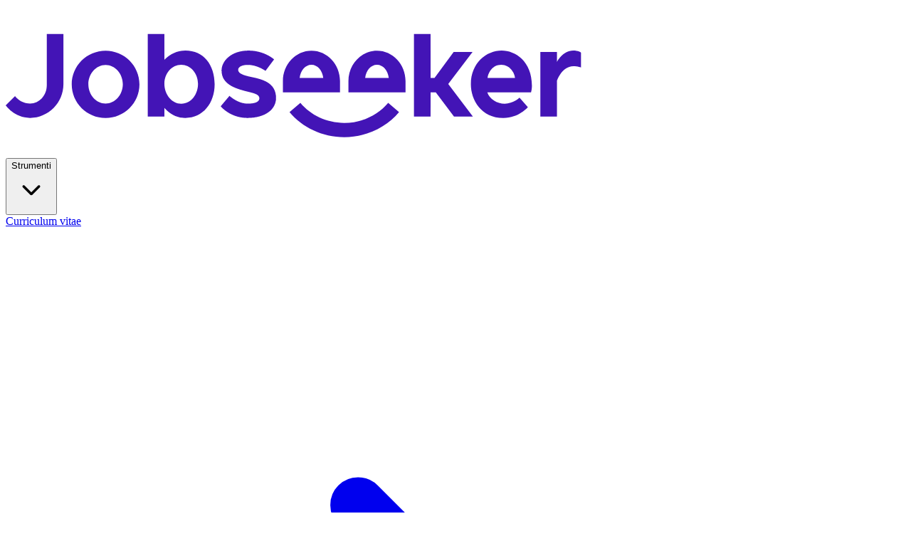

--- FILE ---
content_type: text/html; charset=utf-8
request_url: https://www.jobseeker.com/it/curriculum-vitae/articoli/referenze-curriculum
body_size: 21885
content:
<!DOCTYPE html><html dir="ltr" lang="it"><head><meta charset="UTF-8"><meta name="viewport" content="width=device-width,initial-scale=1"><style id="css-root">:root{--color-brand-50:#f9f6fe;--color-brand-100:#e2d8fb;--color-brand-200:#b69df4;--color-brand-300:#8a61ee;--color-brand-400:#5d25e7;--color-brand-500:#4314b6;--color-brand-700:#1e0951;--color-background:#f5f6f7;--font-family-header:Poppins;--font-family-sans:"ui-sans-serif";--border-radius:5px}@font-face{font-display:swap;font-family:Poppins;font-style:normal;font-weight:500;src:url(/assets/Poppins-Medium.ttf) format("truetype")}</style><style id="base-css">/*! tailwindcss v4.1.18 | MIT License | https://tailwindcss.com */
@layer properties{@supports (((-webkit-hyphens:none)) and (not (margin-trim:inline))) or ((-moz-orient:inline) and (not (color:rgb(from red r g b)))){*,:before,:after,::backdrop{--tw-border-spacing-x:0;--tw-border-spacing-y:0;--tw-translate-x:0;--tw-translate-y:0;--tw-translate-z:0;--tw-scale-x:1;--tw-scale-y:1;--tw-scale-z:1;--tw-rotate-x:initial;--tw-rotate-y:initial;--tw-rotate-z:initial;--tw-skew-x:initial;--tw-skew-y:initial;--tw-space-y-reverse:0;--tw-space-x-reverse:0;--tw-divide-x-reverse:0;--tw-border-style:solid;--tw-divide-y-reverse:0;--tw-leading:initial;--tw-font-weight:initial;--tw-tracking:initial;--tw-shadow:0 0 #0000;--tw-shadow-color:initial;--tw-shadow-alpha:100%;--tw-inset-shadow:0 0 #0000;--tw-inset-shadow-color:initial;--tw-inset-shadow-alpha:100%;--tw-ring-color:initial;--tw-ring-shadow:0 0 #0000;--tw-inset-ring-color:initial;--tw-inset-ring-shadow:0 0 #0000;--tw-ring-inset:initial;--tw-ring-offset-width:0px;--tw-ring-offset-color:#fff;--tw-ring-offset-shadow:0 0 #0000;--tw-outline-style:solid;--tw-blur:initial;--tw-brightness:initial;--tw-contrast:initial;--tw-grayscale:initial;--tw-hue-rotate:initial;--tw-invert:initial;--tw-opacity:initial;--tw-saturate:initial;--tw-sepia:initial;--tw-drop-shadow:initial;--tw-drop-shadow-color:initial;--tw-drop-shadow-alpha:100%;--tw-drop-shadow-size:initial;--tw-duration:initial;--tw-ease:initial;--tw-content:""}}}@layer theme{:root{--font-sans:var(--font-family-sans),ui-sans-serif,system-ui,sans-serif,"Apple Color Emoji","Segoe UI Emoji","Segoe UI Symbol","Noto Color Emoji";--font-mono:ui-monospace,SFMono-Regular,Menlo,Monaco,Consolas,"Liberation Mono","Courier New",monospace;--color-red-100:oklch(93.6% .032 17.717);--color-red-200:oklch(88.5% .062 18.334);--color-red-300:oklch(80.8% .114 19.571);--color-red-400:oklch(70.4% .191 22.216);--color-red-500:oklch(63.7% .237 25.331);--color-red-600:oklch(57.7% .245 27.325);--color-red-700:oklch(50.5% .213 27.518);--color-yellow-100:oklch(97.3% .071 103.193);--color-yellow-500:oklch(79.5% .184 86.047);--color-yellow-700:oklch(55.4% .135 66.442);--color-green-50:#f2fbf8;--color-green-100:#e6f8f2;--color-green-400:#4dcca2;--color-green-500:#00b67a;--color-green-600:#00a46e;--color-green-700:#006d49;--color-blue-500:oklch(62.3% .214 259.815);--color-gray-50:#fafafa;--color-gray-100:#f4f4f5;--color-gray-200:#e4e4e7;--color-gray-300:#d4d4d8;--color-gray-400:#a2a2a8;--color-gray-500:#6e6e76;--color-gray-600:#52525a;--color-gray-700:#3f3f45;--color-gray-800:#2e2e33;--color-gray-900:#1d1d20;--color-black:#000;--color-white:#fff;--spacing:.25rem;--container-sm:24rem;--container-md:28rem;--container-lg:32rem;--container-xl:36rem;--container-2xl:42rem;--container-4xl:56rem;--text-xs:.75rem;--text-xs--line-height:calc(1/.75);--text-sm:.875rem;--text-sm--line-height:calc(1.25/.875);--text-base:1rem;--text-base--line-height:calc(1.5/1);--text-lg:1.125rem;--text-lg--line-height:calc(1.75/1.125);--text-xl:1.25rem;--text-xl--line-height:calc(1.75/1.25);--text-2xl:1.5rem;--text-2xl--line-height:calc(2/1.5);--text-3xl:1.875rem;--text-3xl--line-height:calc(2.25/1.875);--text-4xl:2.25rem;--text-4xl--line-height:calc(2.5/2.25);--text-5xl:3rem;--text-5xl--line-height:1;--text-7xl:3.75rem;--text-7xl--line-height:1;--font-weight-light:300;--font-weight-normal:400;--font-weight-medium:500;--font-weight-semibold:600;--font-weight-bold:700;--tracking-tight:-.025em;--tracking-normal:0em;--tracking-wide:.025em;--tracking-widest:.1em;--leading-tight:1.25;--leading-snug:1.375;--leading-normal:1.5;--leading-relaxed:1.625;--radius-xs:.125rem;--radius-sm:.25rem;--radius-md:.375rem;--radius-lg:8px;--ease-out:cubic-bezier(0,0,.2,1);--ease-in-out:cubic-bezier(.4,0,.2,1);--animate-spin:spin 1s linear infinite;--animate-pulse:pulse 2s cubic-bezier(.4,0,.6,1)infinite;--blur-xs:4px;--default-transition-duration:.15s;--default-transition-timing-function:cubic-bezier(.4,0,.2,1);--default-font-family:var(--font-sans);--default-mono-font-family:var(--font-mono);--radius:5px;--color-brand-50:var(--color-brand-50);--color-brand-100:var(--color-brand-100);--color-brand-200:var(--color-brand-200);--color-brand-300:var(--color-brand-300);--color-brand-400:var(--color-brand-400);--color-brand-500:var(--color-brand-500);--color-brand-700:var(--color-brand-700);--color-background:var(--color-background);--color-vampire-black:#090910;--font-header:var(--font-family-header),ui-sans-serif,system-ui,sans-serif,"Apple Color Emoji","Segoe UI Emoji","Segoe UI Symbol","Noto Color Emoji";--spacing-1\.25:.3rem;--spacing-84:21rem;--spacing-96:24rem;--radius-brand:var(--border-radius);--radius-none:0px;--radius-full:9999px;--animate-progressBar:progressBar 1s linear;--animate-loadingBar:loadingBar 3s ease-in-out forwards;--animate-slideRight:slideRight .33s ease-out forwards;--animate-slideLeft:slideLeft .33s ease-out forwards;--animate-fadeIn-1\/3:fadeIn-1\/3 .15s ease-out forwards}}@layer base{*,:after,:before,::backdrop{box-sizing:border-box;border:0 solid;margin:0;padding:0}::file-selector-button{box-sizing:border-box;border:0 solid;margin:0;padding:0}html{-webkit-text-size-adjust:100%;tab-size:4;line-height:1.5;font-family:var(--default-font-family,ui-sans-serif,system-ui,sans-serif,"Apple Color Emoji","Segoe UI Emoji","Segoe UI Symbol","Noto Color Emoji");font-feature-settings:var(--default-font-feature-settings,normal);font-variation-settings:var(--default-font-variation-settings,normal);-webkit-tap-highlight-color:transparent}hr{height:0;color:inherit;border-top-width:1px}h1,h2,h3,h4,h5,h6{font-size:inherit;font-weight:inherit}a{color:inherit;-webkit-text-decoration:inherit;-webkit-text-decoration:inherit;-webkit-text-decoration:inherit;text-decoration:inherit}b,strong{font-weight:bolder}code,kbd,samp,pre{font-family:var(--default-mono-font-family,ui-monospace,SFMono-Regular,Menlo,Monaco,Consolas,"Liberation Mono","Courier New",monospace);font-feature-settings:var(--default-mono-font-feature-settings,normal);font-variation-settings:var(--default-mono-font-variation-settings,normal);font-size:1em}small{font-size:80%}sub,sup{vertical-align:baseline;font-size:75%;line-height:0;position:relative}sub{bottom:-.25em}sup{top:-.5em}table{text-indent:0;border-color:inherit;border-collapse:collapse}progress{vertical-align:baseline}summary{display:list-item}ol,ul,menu{list-style:none}img,svg,video,canvas,audio,iframe,embed,object{vertical-align:middle;display:block}img,video{max-width:100%;height:auto}button,input,select,optgroup,textarea{font:inherit;font-feature-settings:inherit;font-variation-settings:inherit;letter-spacing:inherit;color:inherit;opacity:1;background-color:#0000;border-radius:0}::file-selector-button{font:inherit;font-feature-settings:inherit;font-variation-settings:inherit;letter-spacing:inherit;color:inherit;opacity:1;background-color:#0000;border-radius:0}:where(select:is([multiple],[size])) optgroup{font-weight:bolder}:where(select:is([multiple],[size])) optgroup option{padding-inline-start:20px}::file-selector-button{margin-inline-end:4px}::placeholder{opacity:1}@supports (not ((-webkit-appearance:-apple-pay-button))) or (contain-intrinsic-size:1px){::placeholder{color:currentColor}@supports (color:color-mix(in lab, red, red)){::placeholder{color:color-mix(in oklab,currentcolor 50%,transparent)}}}textarea{resize:vertical}::-webkit-search-decoration{-webkit-appearance:none}::-webkit-date-and-time-value{min-height:1lh;text-align:inherit}::-webkit-datetime-edit{display:inline-flex}::-webkit-datetime-edit-fields-wrapper{padding:0}::-webkit-datetime-edit{padding-block:0}::-webkit-datetime-edit-year-field{padding-block:0}::-webkit-datetime-edit-month-field{padding-block:0}::-webkit-datetime-edit-day-field{padding-block:0}::-webkit-datetime-edit-hour-field{padding-block:0}::-webkit-datetime-edit-minute-field{padding-block:0}::-webkit-datetime-edit-second-field{padding-block:0}::-webkit-datetime-edit-millisecond-field{padding-block:0}::-webkit-datetime-edit-meridiem-field{padding-block:0}::-webkit-calendar-picker-indicator{line-height:1}button,input:where([type=button],[type=reset],[type=submit]){appearance:button}::file-selector-button{appearance:button}::-webkit-inner-spin-button{height:auto}::-webkit-outer-spin-button{height:auto}a[href],input:not([disabled]),select:not([disabled]),textarea:not([disabled]),button:not([disabled]),iframe,[tabindex],[contentEditable="true"]{outline:none}hr{color:#e4e4e7}html{-webkit-tap-highlight-color:#0000}body{color:#1d1d20}input:disabled{-webkit-text-fill-color:currentcolor;opacity:1}button:not(:disabled),[role=button]:not(:disabled){cursor:pointer}input::placeholder,textarea::placeholder{color:var(--color-gray-400)}}@layer components;@layer utilities{.pointer-events-none{pointer-events:none}.sr-only{clip-path:inset(50%);white-space:nowrap;border-width:0;width:1px;height:1px;margin:-1px;padding:0;position:absolute;overflow:hidden}.absolute{position:absolute}.fixed{position:fixed}.relative{position:relative}.sticky{position:sticky}.start-0{inset-inline-start:calc(var(--spacing)*0)}.start-1\/2{inset-inline-start:50%}.end-0{inset-inline-end:calc(var(--spacing)*0)}.-top-px{top:-1px}.top-0{top:calc(var(--spacing)*0)}.top-20{top:calc(var(--spacing)*20)}.bottom-0{bottom:calc(var(--spacing)*0)}.left-0{left:calc(var(--spacing)*0)}.z-5{z-index:5}.z-40{z-index:40}.container{width:100%}@media (min-width:40rem){.container{max-width:40rem}}@media (min-width:48rem){.container{max-width:48rem}}@media (min-width:64rem){.container{max-width:64rem}}@media (min-width:80rem){.container{max-width:80rem}}@media (min-width:96rem){.container{max-width:96rem}}.container{width:100%;max-width:1150px;padding-inline:calc(var(--spacing)*5);margin-inline:auto}.container-narrow{width:100%;max-width:864px;padding-inline:calc(var(--spacing)*5);margin-inline:auto}.-mx-5{margin-inline:calc(var(--spacing)*-5)}.mx-5{margin-inline:calc(var(--spacing)*5)}.-my-1{margin-block:calc(var(--spacing)*-1)}.ms-2{margin-inline-start:calc(var(--spacing)*2)}.ms-3{margin-inline-start:calc(var(--spacing)*3)}.ms-4{margin-inline-start:calc(var(--spacing)*4)}.ms-8{margin-inline-start:calc(var(--spacing)*8)}.me-2{margin-inline-end:calc(var(--spacing)*2)}.me-4{margin-inline-end:calc(var(--spacing)*4)}.mt-2{margin-top:calc(var(--spacing)*2)}.mt-3{margin-top:calc(var(--spacing)*3)}.mt-4{margin-top:calc(var(--spacing)*4)}.mt-5{margin-top:calc(var(--spacing)*5)}.mt-6{margin-top:calc(var(--spacing)*6)}.mt-8{margin-top:calc(var(--spacing)*8)}.mt-10{margin-top:calc(var(--spacing)*10)}.mt-12{margin-top:calc(var(--spacing)*12)}.mb-2{margin-bottom:calc(var(--spacing)*2)}.mb-3{margin-bottom:calc(var(--spacing)*3)}.mb-4{margin-bottom:calc(var(--spacing)*4)}.mb-5{margin-bottom:calc(var(--spacing)*5)}.mb-7{margin-bottom:calc(var(--spacing)*7)}.mb-10{margin-bottom:calc(var(--spacing)*10)}.box-content{box-sizing:content-box}.block{display:block}.flex{display:flex}.hidden{display:none}.inline-block{display:inline-block}.inline-flex{display:inline-flex}.table{display:table}.h-6{height:calc(var(--spacing)*6)}.h-7{height:calc(var(--spacing)*7)}.h-8{height:calc(var(--spacing)*8)}.h-20{height:calc(var(--spacing)*20)}.h-\[42px\]{height:42px}.h-full{height:100%}.h-px{height:1px}.h-screen{height:100vh}.max-h-\[calc\(100vh-6rem\)\]{max-height:calc(100vh - 6rem)}.w-2\/5{width:40%}.w-4{width:calc(var(--spacing)*4)}.w-6{width:calc(var(--spacing)*6)}.w-7{width:calc(var(--spacing)*7)}.w-20{width:calc(var(--spacing)*20)}.w-84{width:var(--spacing-84)}.w-full{width:100%}.w-screen{width:100vw}.max-w-2xl{max-width:var(--container-2xl)}.max-w-full{max-width:100%}.max-w-xl{max-width:var(--container-xl)}.min-w-full{min-width:100%}.flex-1{flex:1}.flex-equal-width{flex:1 0}.shrink-0{flex-shrink:0}.grow{flex-grow:1}.translate-y-full{--tw-translate-y:100%;translate:var(--tw-translate-x)var(--tw-translate-y)}.scale-y-invert{--tw-scale-x:1;--tw-scale-y:-1;transform:scale(var(--tw-scale-x),var(--tw-scale-y))}.transform{transform:var(--tw-rotate-x,)var(--tw-rotate-y,)var(--tw-rotate-z,)var(--tw-skew-x,)var(--tw-skew-y,)}.transform-gpu{transform:translateZ(0)var(--tw-rotate-x,)var(--tw-rotate-y,)var(--tw-rotate-z,)var(--tw-skew-x,)var(--tw-skew-y,)}.spin{animation:1s linear infinite rotate}.flex-col{flex-direction:column}.flex-wrap{flex-wrap:wrap}.items-center{align-items:center}.items-start{align-items:flex-start}.justify-between{justify-content:space-between}.justify-center{justify-content:center}.justify-end{justify-content:flex-end}.justify-start{justify-content:flex-start}.gap-4{gap:calc(var(--spacing)*4)}.gap-11{gap:calc(var(--spacing)*11)}:where(.space-y-3>:not(:last-child)){--tw-space-y-reverse:0;margin-block-start:calc(calc(var(--spacing)*3)*var(--tw-space-y-reverse));margin-block-end:calc(calc(var(--spacing)*3)*calc(1 - var(--tw-space-y-reverse)))}:where(.space-x-2>:not(:last-child)){--tw-space-x-reverse:0;margin-inline-start:calc(calc(var(--spacing)*2)*var(--tw-space-x-reverse));margin-inline-end:calc(calc(var(--spacing)*2)*calc(1 - var(--tw-space-x-reverse)))}:where(.space-x-7>:not(:last-child)){--tw-space-x-reverse:0;margin-inline-start:calc(calc(var(--spacing)*7)*var(--tw-space-x-reverse));margin-inline-end:calc(calc(var(--spacing)*7)*calc(1 - var(--tw-space-x-reverse)))}.truncate{text-overflow:ellipsis;white-space:nowrap;overflow:hidden}.overflow-hidden{overflow:hidden}.overflow-x-hidden{overflow-x:hidden}.overflow-y-auto{overflow-y:auto}.rounded-brand{border-radius:var(--radius-brand)}.rounded-full{border-radius:var(--radius-full)}.rounded-sm{border-radius:var(--radius-sm)}.rounded-xs{border-radius:var(--radius-xs)}.border{border-style:var(--tw-border-style);border-width:1px}.border-s-2{border-inline-start-style:var(--tw-border-style);border-inline-start-width:2px}.border-t{border-top-style:var(--tw-border-style);border-top-width:1px}.border-b{border-bottom-style:var(--tw-border-style);border-bottom-width:1px}.border-background{border-color:var(--color-background)}.border-gray-100{border-color:var(--color-gray-100)}.border-gray-200{border-color:var(--color-gray-200)}.border-gray-400{border-color:var(--color-gray-400)}.border-transparent{border-color:#0000}.bg-background{background-color:var(--color-background)}.bg-brand-500{background-color:var(--color-brand-500)}.bg-gray-200{background-color:var(--color-gray-200)}.bg-transparent{background-color:#0000}.bg-white{background-color:var(--color-white)}.object-cover{object-fit:cover}.p-1{padding:calc(var(--spacing)*1)}.p-2{padding:calc(var(--spacing)*2)}.p-4{padding:calc(var(--spacing)*4)}.p-5{padding:calc(var(--spacing)*5)}.px-2{padding-inline:calc(var(--spacing)*2)}.px-4{padding-inline:calc(var(--spacing)*4)}.py-1{padding-block:calc(var(--spacing)*1)}.py-2{padding-block:calc(var(--spacing)*2)}.py-3{padding-block:calc(var(--spacing)*3)}.py-4{padding-block:calc(var(--spacing)*4)}.py-10{padding-block:calc(var(--spacing)*10)}.py-16{padding-block:calc(var(--spacing)*16)}.ps-1{padding-inline-start:calc(var(--spacing)*1)}.ps-3{padding-inline-start:calc(var(--spacing)*3)}.ps-4{padding-inline-start:calc(var(--spacing)*4)}.ps-7{padding-inline-start:calc(var(--spacing)*7)}.pe-1{padding-inline-end:calc(var(--spacing)*1)}.pe-3{padding-inline-end:calc(var(--spacing)*3)}.pe-4{padding-inline-end:calc(var(--spacing)*4)}.pe-7{padding-inline-end:calc(var(--spacing)*7)}.pt-2{padding-top:calc(var(--spacing)*2)}.pt-3{padding-top:calc(var(--spacing)*3)}.pt-6{padding-top:calc(var(--spacing)*6)}.pt-16{padding-top:calc(var(--spacing)*16)}.pt-32{padding-top:calc(var(--spacing)*32)}.pb-2{padding-bottom:calc(var(--spacing)*2)}.pb-3{padding-bottom:calc(var(--spacing)*3)}.pb-4{padding-bottom:calc(var(--spacing)*4)}.pb-6{padding-bottom:calc(var(--spacing)*6)}.pb-8{padding-bottom:calc(var(--spacing)*8)}.pb-16{padding-bottom:calc(var(--spacing)*16)}.pb-24{padding-bottom:calc(var(--spacing)*24)}.text-center{text-align:center}.font-header{font-family:var(--font-header)}.text-3xl{font-size:var(--text-3xl);line-height:var(--tw-leading,var(--text-3xl--line-height))}.text-4xl{font-size:var(--text-4xl);line-height:var(--tw-leading,var(--text-4xl--line-height))}.text-base{font-size:var(--text-base);line-height:var(--tw-leading,var(--text-base--line-height))}.text-lg{font-size:var(--text-lg);line-height:var(--tw-leading,var(--text-lg--line-height))}.text-sm{font-size:var(--text-sm);line-height:var(--tw-leading,var(--text-sm--line-height))}.text-xl{font-size:var(--text-xl);line-height:var(--tw-leading,var(--text-xl--line-height))}.text-xs{font-size:var(--text-xs);line-height:var(--tw-leading,var(--text-xs--line-height))}.leading-7{--tw-leading:calc(var(--spacing)*7);line-height:calc(var(--spacing)*7)}.leading-8{--tw-leading:calc(var(--spacing)*8);line-height:calc(var(--spacing)*8)}.leading-normal{--tw-leading:var(--leading-normal);line-height:var(--leading-normal)}.leading-tight{--tw-leading:var(--leading-tight);line-height:var(--leading-tight)}.font-bold{--tw-font-weight:var(--font-weight-bold);font-weight:var(--font-weight-bold)}.font-medium{--tw-font-weight:var(--font-weight-medium);font-weight:var(--font-weight-medium)}.font-normal{--tw-font-weight:var(--font-weight-normal);font-weight:var(--font-weight-normal)}.font-semibold{--tw-font-weight:var(--font-weight-semibold);font-weight:var(--font-weight-semibold)}.tracking-widest{--tw-tracking:var(--tracking-widest);letter-spacing:var(--tracking-widest)}.wrap-break-word{overflow-wrap:break-word}.whitespace-nowrap{white-space:nowrap}.text-brand-500{color:var(--color-brand-500)}.text-gray-500{color:var(--color-gray-500)}.text-gray-600{color:var(--color-gray-600)}.text-gray-700{color:var(--color-gray-700)}.text-gray-800{color:var(--color-gray-800)}.text-gray-900{color:var(--color-gray-900)}.text-vampire-black{color:var(--color-vampire-black)}.text-white{color:var(--color-white)}.uppercase{text-transform:uppercase}.underline{text-decoration-line:underline}.shadow-md{--tw-shadow:0 4px 6px -1px var(--tw-shadow-color,#0000001a),0 2px 4px -2px var(--tw-shadow-color,#0000001a);box-shadow:var(--tw-inset-shadow),var(--tw-inset-ring-shadow),var(--tw-ring-offset-shadow),var(--tw-ring-shadow),var(--tw-shadow)}.shadow-xs{--tw-shadow:0 1px 2px 0 var(--tw-shadow-color,#0000000d);box-shadow:var(--tw-inset-shadow),var(--tw-inset-ring-shadow),var(--tw-ring-offset-shadow),var(--tw-ring-shadow),var(--tw-shadow)}.ring-brand-200{--tw-ring-color:var(--color-brand-200)}.filter{filter:var(--tw-blur,)var(--tw-brightness,)var(--tw-contrast,)var(--tw-grayscale,)var(--tw-hue-rotate,)var(--tw-invert,)var(--tw-saturate,)var(--tw-sepia,)var(--tw-drop-shadow,)}.transition-shadow{transition-property:box-shadow;transition-timing-function:var(--tw-ease,var(--default-transition-timing-function));transition-duration:var(--tw-duration,var(--default-transition-duration))}.ease-in-out{--tw-ease:var(--ease-in-out);transition-timing-function:var(--ease-in-out)}.ease-out{--tw-ease:var(--ease-out);transition-timing-function:var(--ease-out)}@media (hover:hover){.group-hover\:text-brand-500:is(:where(.group):hover *){color:var(--color-brand-500)}}.first\:mt-0:first-child{margin-top:calc(var(--spacing)*0)}.last\:mb-0:last-child{margin-bottom:calc(var(--spacing)*0)}@media (hover:hover){.hover\:text-brand-500:hover{color:var(--color-brand-500)}.hover\:text-gray-700:hover{color:var(--color-gray-700)}.hover\:text-gray-900:hover{color:var(--color-gray-900)}}[data-ios=false] .focus-visible\:ring-4:focus-visible{--tw-ring-shadow:var(--tw-ring-inset,)0 0 0 calc(4px + var(--tw-ring-offset-width))var(--tw-ring-color,currentcolor);box-shadow:var(--tw-inset-shadow),var(--tw-inset-ring-shadow),var(--tw-ring-offset-shadow),var(--tw-ring-shadow),var(--tw-shadow)}.active\:bg-brand-100:active{background-color:var(--color-brand-100)}.active\:bg-brand-300:active{background-color:var(--color-brand-300)}.active\:text-brand-400:active{color:var(--color-brand-400)}@media (min-width:40rem){.sm\:hidden{display:none}}@media (min-width:48rem){.md\:ms-0{margin-inline-start:calc(var(--spacing)*0)}.md\:me-2{margin-inline-end:calc(var(--spacing)*2)}.md\:mt-8{margin-top:calc(var(--spacing)*8)}.md\:mt-24{margin-top:calc(var(--spacing)*24)}.md\:block{display:block}.md\:flex{display:flex}.md\:hidden{display:none}.md\:w-1\/2{width:50%}.md\:max-w-xl{max-width:var(--container-xl)}.md\:flex-row{flex-direction:row}.md\:items-start{align-items:flex-start}:where(.md\:space-x-8>:not(:last-child)){--tw-space-x-reverse:0;margin-inline-start:calc(calc(var(--spacing)*8)*var(--tw-space-x-reverse));margin-inline-end:calc(calc(var(--spacing)*8)*calc(1 - var(--tw-space-x-reverse)))}:where(.md\:space-x-12>:not(:last-child)){--tw-space-x-reverse:0;margin-inline-start:calc(calc(var(--spacing)*12)*var(--tw-space-x-reverse));margin-inline-end:calc(calc(var(--spacing)*12)*calc(1 - var(--tw-space-x-reverse)))}.md\:p-6{padding:calc(var(--spacing)*6)}.md\:px-3{padding-inline:calc(var(--spacing)*3)}.md\:py-0{padding-block:calc(var(--spacing)*0)}.md\:py-1{padding-block:calc(var(--spacing)*1)}.md\:pe-8{padding-inline-end:calc(var(--spacing)*8)}.md\:pt-4{padding-top:calc(var(--spacing)*4)}.md\:pt-20{padding-top:calc(var(--spacing)*20)}.md\:pb-0{padding-bottom:calc(var(--spacing)*0)}.md\:pb-1{padding-bottom:calc(var(--spacing)*1)}.md\:pb-4{padding-bottom:calc(var(--spacing)*4)}.md\:pb-6{padding-bottom:calc(var(--spacing)*6)}.md\:text-left{text-align:left}.md\:text-start{text-align:start}.md\:text-5xl{font-size:var(--text-5xl);line-height:var(--tw-leading,var(--text-5xl--line-height))}.md\:text-base{font-size:var(--text-base);line-height:var(--tw-leading,var(--text-base--line-height))}.md\:leading-tight{--tw-leading:var(--leading-tight);line-height:var(--leading-tight)}.md\:text-gray-500{color:var(--color-gray-500)}}@media (min-width:64rem){.lg\:grid{display:grid}.lg\:w-1\/3{width:33.3333%}.lg\:p-3{padding:calc(var(--spacing)*3)}.lg\:px-4{padding-inline:calc(var(--spacing)*4)}.lg\:py-2{padding-block:calc(var(--spacing)*2)}.lg\:py-32{padding-block:calc(var(--spacing)*32)}.lg\:ps-2{padding-inline-start:calc(var(--spacing)*2)}.lg\:ps-4{padding-inline-start:calc(var(--spacing)*4)}.lg\:pe-2{padding-inline-end:calc(var(--spacing)*2)}.lg\:pe-4{padding-inline-end:calc(var(--spacing)*4)}.lg\:pb-16{padding-bottom:calc(var(--spacing)*16)}.lg\:text-lg{font-size:var(--text-lg);line-height:var(--tw-leading,var(--text-lg--line-height))}}.ltr\:-translate-x-1\/2:where([dir=ltr],[dir=ltr] *){--tw-translate-x:calc(calc(1/2*100%)*-1);translate:var(--tw-translate-x)var(--tw-translate-y)}.ltr\:translate-x-full:where([dir=ltr],[dir=ltr] *){--tw-translate-x:100%;translate:var(--tw-translate-x)var(--tw-translate-y)}.rtl\:-translate-x-full:where([dir=rtl],[dir=rtl] *){--tw-translate-x:-100%;translate:var(--tw-translate-x)var(--tw-translate-y)}.rtl\:translate-x-1\/2:where([dir=rtl],[dir=rtl] *){--tw-translate-x:calc(1/2*100%);translate:var(--tw-translate-x)var(--tw-translate-y)}.rtl\:scale-x-invert:where([dir=rtl],[dir=rtl] *){--tw-scale-x:-1;--tw-scale-y:1;transform:scale(var(--tw-scale-x),var(--tw-scale-y))}@media (hover:hover){@media (hover:hover){.can-hover\:group-hover\:shadow-lg:is(:where(.group):hover *){--tw-shadow:0 10px 15px -3px var(--tw-shadow-color,#0000001a),0 4px 6px -4px var(--tw-shadow-color,#0000001a);box-shadow:var(--tw-inset-shadow),var(--tw-inset-ring-shadow),var(--tw-ring-offset-shadow),var(--tw-ring-shadow),var(--tw-shadow)}.can-hover\:hover\:border-brand-400:hover{border-color:var(--color-brand-400)}.can-hover\:hover\:bg-brand-50:hover{background-color:var(--color-brand-50)}.can-hover\:hover\:bg-brand-400:hover{background-color:var(--color-brand-400)}.can-hover\:hover\:text-brand-500:hover{color:var(--color-brand-500)}.can-hover\:hover\:text-gray-700:hover{color:var(--color-gray-700)}.can-hover\:hover\:text-gray-900:hover{color:var(--color-gray-900)}}.can-hover\:active\:bg-brand-100:active{background-color:var(--color-brand-100)}.can-hover\:active\:bg-brand-300:active{background-color:var(--color-brand-300)}}.prose{color:var(--color-gray-900);font-size:1rem;line-height:1.75}.prose p:first-child,.prose h2:first-child,.prose h3:first-child,.prose h4:first-child,.prose blockquote:first-child,.prose ul:first-child,.prose ol:first-child{margin-top:0}.prose p:last-child,.prose h2:last-child,.prose h3:last-child,.prose h4:last-child,.prose blockquote:last-child,.prose ul:last-child,.prose ol:last-child{margin-bottom:0}.prose img{width:100%;margin-block:calc(var(--spacing)*2);border-radius:.25rem}.prose blockquote{color:#111827;quotes:"“" "”" "‘" "’";margin-top:1.6em;margin-bottom:1.6em;font-style:italic}[dir=ltr] .prose blockquote{border-left-width:.25rem;border-left-color:#e5e7eb;padding-left:1em}[dir=rtl] .prose blockquote{border-right-width:.25rem;border-right-color:#e5e7eb;padding-right:1em}.prose h2,.prose h3,.prose h4{color:#111827}.prose strong{font-weight:600}.prose h2{margin-top:2em;margin-bottom:1em;font-size:1.5rem;font-weight:500;line-height:1.33}.prose h3{margin-top:1.6em;margin-bottom:.6em;font-size:1.25em;font-weight:600;line-height:1.6}.prose h4{font-size:1em;font-weight:600}.prose p{margin-top:calc(var(--spacing)*2);margin-bottom:calc(var(--spacing)*5)}.prose p:after{content:"​"}.prose a{color:var(--color-brand-500);font-weight:500;text-decoration:underline}.prose a:hover{color:var(--color-brand-400)}.prose ul,.prose ol{margin-top:calc(var(--spacing)*2);margin-bottom:calc(var(--spacing)*5);list-style:none}[dir=ltr] .prose ul,[dir=ltr] .prose ol{margin-left:1rem}[dir=rtl] .prose ul,[dir=rtl] .prose ol{margin-right:1rem}.prose li{counter-increment:item;margin-top:.5rem;margin-bottom:.5rem;position:relative}[dir=ltr] .prose ul li,[dir=ltr] .prose ol li{padding-left:1.25rem}[dir=rtl] .prose ul li,[dir=rtl] .prose ol li{padding-right:1.25rem}[dir=ltr] .prose ul>li:not(:has(ul)):before,[dir=rtl] .prose ul>li:not(:has(ul)):after{content:"";position:absolute}[dir=ltr] .prose ol>li:not(:has(ol)):before,[dir=rtl] .prose ol>li:not(:has(ol)):before{content:counter(item);display:inline-block}[dir=ltr] .prose ol>li:not(:has(ol)):before{text-align:right;width:1.5rem;position:absolute;transform:translate(-1.125rem)}[dir=rtl] .prose ol>li:not(:has(ol)):before{text-align:left;width:1.5rem;position:absolute;transform:translate(1rem)}[dir=ltr] .prose ul>li:before,[dir=rtl] .prose ul>li:after{background-color:var(--color-brand-500);border-radius:100%;width:.4rem;height:.4rem;top:.75rem}[dir=ltr] .prose ul>li:before{left:.1rem}[dir=rtl] .prose ul>li:after{right:.1rem}[dir=ltr] .prose ol>li:before,[dir=rtl] .prose ol>li:before{color:var(--color-brand-500);top:.033rem}[dir=ltr] .prose ol>li:before{left:.1rem}[dir=rtl] .prose ol>li:before{right:.1rem}.line-clamp-var{-webkit-line-clamp:var(--line-clamp);-webkit-box-orient:vertical;display:-webkit-box;overflow:hidden}.ltr{direction:ltr}.rtl{direction:rtl}@keyframes pan-x{0%{transform:translate(-50%)}to{transform:translate(0%)}}@keyframes pan-y{0%{transform:translateY(-50%)}to{transform:translateY(0%)}}@keyframes progress{0%{transform:scaleX(0)}99.9%{transform:scaleX(1)}to{transform:scaleX(0)}}.prose-author a{color:var(--color-brand-500);font-weight:500;text-decoration:underline}.prose-author a:hover{color:var(--color-brand-400)}.prose-author strong{font-weight:600}}#CybotCookiebotDialog{font-family:var(--font-sans)!important}#CybotCookiebotDialog #CybotCookiebotDialogHeader{display:none!important}#CybotCookiebotDialog #CybotCookiebotDialogBodyContentTitle{font-size:var(--text-xl)!important;line-height:var(--tw-leading,var(--text-xl--line-height))!important;--tw-font-weight:var(--font-weight-medium)!important;font-weight:var(--font-weight-medium)!important;--tw-tracking:var(--tracking-normal)!important;letter-spacing:var(--tracking-normal)!important;white-space:nowrap!important;color:var(--color-gray-700)!important}#CybotCookiebotDialog #CybotCookiebotDialogBodyButtonAccept,#CybotCookiebotDialog #CybotCookiebotDialogBodyLevelButtonLevelOptinAllowAll{border-color:var(--color-brand-500)!important;background-color:var(--color-brand-500)!important;color:var(--color-white)!important}#CybotCookiebotDialog #CybotCookiebotDialogDetailFooter a{color:var(--color-brand-500)!important}@keyframes rotate{0%{transform:rotate(0)}to{transform:rotate(360deg)}}@property --tw-border-spacing-x{syntax:"<length>";inherits:false;initial-value:0}@property --tw-border-spacing-y{syntax:"<length>";inherits:false;initial-value:0}@property --tw-translate-x{syntax:"*";inherits:false;initial-value:0}@property --tw-translate-y{syntax:"*";inherits:false;initial-value:0}@property --tw-translate-z{syntax:"*";inherits:false;initial-value:0}@property --tw-scale-x{syntax:"*";inherits:false;initial-value:1}@property --tw-scale-y{syntax:"*";inherits:false;initial-value:1}@property --tw-scale-z{syntax:"*";inherits:false;initial-value:1}@property --tw-rotate-x{syntax:"*";inherits:false}@property --tw-rotate-y{syntax:"*";inherits:false}@property --tw-rotate-z{syntax:"*";inherits:false}@property --tw-skew-x{syntax:"*";inherits:false}@property --tw-skew-y{syntax:"*";inherits:false}@property --tw-space-y-reverse{syntax:"*";inherits:false;initial-value:0}@property --tw-space-x-reverse{syntax:"*";inherits:false;initial-value:0}@property --tw-divide-x-reverse{syntax:"*";inherits:false;initial-value:0}@property --tw-border-style{syntax:"*";inherits:false;initial-value:solid}@property --tw-divide-y-reverse{syntax:"*";inherits:false;initial-value:0}@property --tw-leading{syntax:"*";inherits:false}@property --tw-font-weight{syntax:"*";inherits:false}@property --tw-tracking{syntax:"*";inherits:false}@property --tw-shadow{syntax:"*";inherits:false;initial-value:0 0 #0000}@property --tw-shadow-color{syntax:"*";inherits:false}@property --tw-shadow-alpha{syntax:"<percentage>";inherits:false;initial-value:100%}@property --tw-inset-shadow{syntax:"*";inherits:false;initial-value:0 0 #0000}@property --tw-inset-shadow-color{syntax:"*";inherits:false}@property --tw-inset-shadow-alpha{syntax:"<percentage>";inherits:false;initial-value:100%}@property --tw-ring-color{syntax:"*";inherits:false}@property --tw-ring-shadow{syntax:"*";inherits:false;initial-value:0 0 #0000}@property --tw-inset-ring-color{syntax:"*";inherits:false}@property --tw-inset-ring-shadow{syntax:"*";inherits:false;initial-value:0 0 #0000}@property --tw-ring-inset{syntax:"*";inherits:false}@property --tw-ring-offset-width{syntax:"<length>";inherits:false;initial-value:0}@property --tw-ring-offset-color{syntax:"*";inherits:false;initial-value:#fff}@property --tw-ring-offset-shadow{syntax:"*";inherits:false;initial-value:0 0 #0000}@property --tw-outline-style{syntax:"*";inherits:false;initial-value:solid}@property --tw-blur{syntax:"*";inherits:false}@property --tw-brightness{syntax:"*";inherits:false}@property --tw-contrast{syntax:"*";inherits:false}@property --tw-grayscale{syntax:"*";inherits:false}@property --tw-hue-rotate{syntax:"*";inherits:false}@property --tw-invert{syntax:"*";inherits:false}@property --tw-opacity{syntax:"*";inherits:false}@property --tw-saturate{syntax:"*";inherits:false}@property --tw-sepia{syntax:"*";inherits:false}@property --tw-drop-shadow{syntax:"*";inherits:false}@property --tw-drop-shadow-color{syntax:"*";inherits:false}@property --tw-drop-shadow-alpha{syntax:"<percentage>";inherits:false;initial-value:100%}@property --tw-drop-shadow-size{syntax:"*";inherits:false}@property --tw-duration{syntax:"*";inherits:false}@property --tw-ease{syntax:"*";inherits:false}@property --tw-content{syntax:"*";inherits:false;initial-value:""}@keyframes spin{to{transform:rotate(360deg)}}@keyframes pulse{50%{opacity:.5}}@keyframes progressBar{0%{width:100%}to{width:0%}}@keyframes loadingBar{0%{transform:scaleX(0%)}to{transform:scaleX(100%)}}@keyframes slideLeft{0%{transform:translate(0%)}to{transform:translate(-100%)}}@keyframes slideRight{0%{transform:translate(0%)}to{transform:translate(100%)}}@keyframes fadeIn-1\/3{0%{opacity:0}to{opacity:.33}}</style><title data-rh="true">Come inserire le referenze nel tuo curriculum | Jobseeker</title><meta data-rh="true" charset="utf-8"><meta data-rh="true" name="viewport" content="width=device-width,initial-scale=1,minimum-scale=1,maximum-scale=5"><meta data-rh="true" name="robots" content="max-image-preview:large"><meta data-rh="true" name="msapplication-TileImage" content="/mstile-144.png"><meta data-rh="true" name="msapplication-TileColor" content="#ffffff"><meta data-rh="true" name="theme-color" content="#1D1D20"><meta data-rh="true" name="mobile-web-app-capable" content="yes"><meta data-rh="true" name="apple-mobile-web-app-capable" content="yes"><meta data-rh="true" name="apple-mobile-web-app-title" content="Jobseeker"><meta data-rh="true" name="apple-mobile-web-app-status-bar-style" content="black"><meta data-rh="true" name="twitter:card" content="summary_large_image"><meta data-rh="true" property="og:site_name" content="Jobseeker"><meta data-rh="true" property="og:url" content="https://www.jobseeker.com/it/curriculum-vitae/articoli/referenze-curriculum"><meta data-rh="true" property="og:image:type" content="image/png"><meta data-rh="true" property="og:image:width" content="1200"><meta data-rh="true" property="og:image:height" content="600"><meta data-rh="true" name="description" content="Impara come elencare in modo corretto le referenze nel tuo CV e aumenta le probabilità di avere un colloquio."><meta data-rh="true" name="twitter:title" content="Come inserire le referenze nel tuo curriculum"><meta data-rh="true" name="twitter:description" content="Impara come elencare in modo corretto le referenze nel tuo CV e aumenta le probabilità di avere un colloquio."><meta data-rh="true" property="twitter:image:src" content="https://www.jobseeker.com/opengraph/de76c044-63dc-4768-8147-aab20f98c515/image.png"><meta data-rh="true" property="og:title" content="Come inserire le referenze nel tuo curriculum"><meta data-rh="true" property="og:description" content="Impara come elencare in modo corretto le referenze nel tuo CV e aumenta le probabilità di avere un colloquio."><meta data-rh="true" property="og:image" content="https://www.jobseeker.com/opengraph/de76c044-63dc-4768-8147-aab20f98c515/image.png"><meta data-rh="true" property="og:image:alt" content="Come inserire le referenze nel tuo curriculum"><meta data-rh="true" property="og:type" content="article"><link data-rh="true" rel="shortcut icon" sizes="48x48" type="image/png" href="/favicon-48.png"><link data-rh="true" rel="icon" sizes="192x192" type="image/png" href="/favicon-192.png"><link data-rh="true" rel="icon" type="image/svg+xml" href="/icon.svg"><link data-rh="true" rel="apple-touch-icon" sizes="180x180" type="image/png" href="/apple-touch-icon.png"><link data-rh="true" rel="canonical" href="https://www.jobseeker.com/it/curriculum-vitae/articoli/referenze-curriculum"><link data-rh="true" rel="manifest" href="/manifest.json"><link data-rh="true" rel="alternate" href="https://www.jobseeker.com/id/cv/artikel/referensi-dalam-cv" hreflang="id"><link data-rh="true" rel="alternate" href="https://www.jobseeker.com/da/cv/artikler/referencer-cv" hreflang="da"><link data-rh="true" rel="alternate" href="https://www.jobseeker.com/de/lebenslauf/artikel/lebenslauf-referenzen" hreflang="de"><link data-rh="true" rel="alternate" href="https://www.jobseeker.com/en/cv/articles/references-cv" hreflang="en-GB"><link data-rh="true" rel="alternate" href="https://www.jobseeker.com/es/curriculum-vitae/articulos/referencias-cv" hreflang="es"><link data-rh="true" rel="alternate" href="https://www.jobseeker.com/fr/cv/conseils/references-cv" hreflang="fr"><link data-rh="true" rel="alternate" href="https://www.jobseeker.com/it/curriculum-vitae/articoli/referenze-curriculum" hreflang="it"><link data-rh="true" rel="alternate" href="https://www.jobseeker.com/nl/cv/artikelen/referenties-cv" hreflang="nl"><link data-rh="true" rel="alternate" href="https://www.jobseeker.com/no/cv/artikler/referanse-cv" hreflang="no"><link data-rh="true" rel="alternate" href="https://www.jobseeker.com/pl/cv/artykuly/referencje-cv" hreflang="pl"><link data-rh="true" rel="alternate" href="https://www.jobseeker.com/pt/curriculo/artigos/referencias-curriculo" hreflang="pt"><link data-rh="true" rel="alternate" href="https://www.jobseeker.com/ro/cv/articole/referinte-cv" hreflang="ro"><link data-rh="true" rel="alternate" href="https://www.jobseeker.com/sv/cv/artiklar/referenser-cv" hreflang="sv"><link data-rh="true" rel="alternate" href="https://www.jobseeker.com/tr/cv/ipuclari/cv-referanslar" hreflang="tr"><link data-rh="true" rel="alternate" href="https://www.jobseeker.com/el/biografiko/arthra/systaseis-biografiko-shmeiwma" hreflang="el"><link data-rh="true" rel="alternate" href="https://www.jobseeker.com/bg/cv/статии/препоръка-зa-работа" hreflang="bg"><link data-rh="true" rel="alternate" href="https://www.jobseeker.com/ar/sirat-dhatia/makalet/almarajie-fi-alssiyra-alzaatia" hreflang="ar"><script data-rh="true" type="application/ld+json">{"@context":"https://schema.org","@type":"Organization","name":"Jobseeker","url":"https://www.jobseeker.com","logo":"https://www.jobseeker.com/favicon-512.png","aggregateRating":{"@type":"AggregateRating","ratingValue":"4.4","bestRating":"5","worstRating":"1","ratingCount":"38187"}}</script><script data-rh="true" type="application/ld+json">{"@context":"https://schema.org","@type":"BreadcrumbList","itemListElement":[{"@type":"ListItem","position":1,"item":{"@id":"https://www.jobseeker.com/it","name":"Essere assunti ora è più semplice"}},{"@type":"ListItem","position":2,"item":{"@id":"https://www.jobseeker.com/it/curriculum-vitae","name":"Curriculum vitae"}},{"@type":"ListItem","position":3,"item":{"@id":"https://www.jobseeker.com/it/curriculum-vitae/articoli","name":"Articoli di CV"}},{"@type":"ListItem","position":4,"item":{"@id":"https://www.jobseeker.com/it/curriculum-vitae/articoli/referenze-curriculum","name":"Come inserire le referenze nel tuo curriculum"}}]}</script><script data-rh="true" type="application/ld+json">{"@context":"https://schema.org","@type":"WebPage","@url":"https://www.jobseeker.com/it/curriculum-vitae/articoli/referenze-curriculum","@author":"Sara Reale","@description":"Impara come elencare in modo corretto le referenze nel tuo CV e aumenta le probabilità di avere un colloquio.","@datePublished":"2023-08-31T00:00:00.000Z","@lastReviewed":"2025-04-23T12:39:10.114Z","@dateModified":"2025-04-23T12:39:10.114Z"}</script><script nonce="lYyiPxkayE8CLtlI9e4TJg==" type="text/javascript">let cp='unknown';if(document.cookie.includes('app-platform=android'))cp='android-app-v2';else if((document.referrer||'').includes('android-app://'))cp='android-app';else if((document.referrer||'').includes('app-info://platform/microsoft-store'))cp='windows-app';else if(document.cookie.includes('app-platform=iOS'))cp='ios-app';else if(window.matchMedia('(display-mode:standalone)').matches||navigator.standalone)cp='pwa';else cp='web';let cd='unknown';if(['android-app-v2','android-app'].includes(cp)||/(android)/i.test(navigator.userAgent))cd='android';else if(cp==='ios-app'||['iPad','iPhone','iPod'].includes(navigator.platform))cd='ios';else cd='desktop';window.nocb=cp==='ios-app';window.resumedia={clientGroup:['web','pwa'].includes(cp)?'web':'app',clientPlatform:cp,clientDevice:cd};window.dataLayer=[{clientGroup:resumedia.clientGroup,clientPlatform:resumedia.clientPlatform}];const t=(k)=>/utm_\w*|gad\w*|gclid|gbraid|wbraid|msclkid/.test(k);if(!sessionStorage.getItem('sessionStarted')){Array.from(new URL(document.location).searchParams.entries()).filter(([k,v])=>t(k)&&v).forEach(([k,v])=>{sessionStorage.setItem(k,v);});sessionStorage.setItem('queryString',document.location.search.replace(/^\?/,''));sessionStorage.setItem('referrer',document.referrer);sessionStorage.setItem('sessionStarted', '1');}if(!localStorage.getItem('localStarted')){localStorage.setItem('queryString',document.location.search.replace(/^\?/,''));localStorage.setItem('referrer',document.referrer);localStorage.setItem('location',document.location.hostname+document.location.pathname);localStorage.setItem('localStarted', '1');}const og={originalLocation:document.location.protocol+'//'+document.location.hostname+document.location.pathname+document.location.search,htmlLang:'it'};Array(sessionStorage.length).fill().map((_,i)=>[sessionStorage.key(i),sessionStorage.getItem(sessionStorage.key(i))]).filter(([k,v])=>t(k)&&v).forEach(([k,v])=>{og[k]=v;});if(sessionStorage.getItem('queryString'))og.queryString=sessionStorage.getItem('queryString');if(sessionStorage.getItem('referrer'))og.originalReferrer=sessionStorage.getItem('referrer');dataLayer.push(og);dataLayer.push({'gtm.start':new Date().getTime(),event:'gtm.js'});function gtag(){dataLayer.push(arguments);}window.clarity=window.clarity||function(){(window.clarity.q=window.clarity.q||[]).push(arguments)};if(window.nocb)gtag('consent','default',{ad_user_data:'granted',ad_personalization:'denied',ad_storage:'granted',analytics_storage:'granted'});</script><script async="" src="https://icu.jobseeker.com/webevents.js"></script><script nonce="Z3ghrmjzkzgaCiWY3/Pjuw==" type="text/javascript">window.addEventListener('DOMContentLoaded',function(){function cookieConsentReady(){console.log('Cookie consent ready');window.delayedDataLayer=window.delayedDataLayer||[];window.delayedDataLayer.forEach(function(event){window.dataLayer.push(event)});if(window.nocb||Cookiebot?.consent.marketing){console.log('Start analytics');!function(){var analytics=window.analytics=window.analytics||[];if(!analytics.initialize)if(analytics.invoked)window.console&&console.error&&console.error("Snippet included twice.");else{analytics.invoked=!0;analytics.methods=["trackSubmit","trackClick","trackLink","trackForm","pageview","identify","reset","group","track","ready","alias","debug","page","once","off","on","addSourceMiddleware","addIntegrationMiddleware","setAnonymousId","addDestinationMiddleware"];analytics.factory=function(e){return function(){var t=Array.prototype.slice.call(arguments);t.unshift(e);analytics.push(t);return analytics}};for(var e=0;e<analytics.methods.length;e++){var key=analytics.methods[e];analytics[key]=analytics.factory(key)}analytics.load=function(key,e){var t=document.createElement("script");t.type="text/javascript";t.async=!0;t.src="https://cdp-eu.customer.io/v1/analytics-js/snippet/" + key + "/analytics.min.js";var n=document.getElementsByTagName("script")[0];n.parentNode.insertBefore(t,n);analytics._writeKey=key;analytics._loadOptions=e};analytics.SNIPPET_VERSION="4.15.3";analytics.load("ad7de8da885578c1a149",{"integrations":{"Customer.io In-App Plugin":{siteId:"5e7528ba117f7dfe27b6"}}});analytics.ready(()=>{analytics.page();document.dispatchEvent(new Event('customer-io-loaded'));console.log('Analytics ready')});}}();}}window.addEventListener('CookiebotOnConsentReady', cookieConsentReady);if(window.nocb){dataLayer.push({ event: 'cookie_consent_update' });cookieConsentReady();}})</script></head><body id="root" data-ios="false"><link rel="preload" as="image" href="/logo-black-text.svg"><link rel="preload" as="image" imagesrcset="/api/media/images/55ec1ac6-37ce-4003-a66b-378dc90e48a4/460-354-16.44%2C0.00%2C59.30%2C100.00/referenze-nel-curriculum.jpg 768w, [data-uri] 640w" imagesizes="(min-width: 768px) 768px, 1px"><nav id="nav-Vid0" class="w-full p-2 lg:p-3 z-40 flex items-center justify-between fixed   bg-transparent"><a class="flex focus-visible:ring-4 ring-brand-200 items-center p-1 rounded-sm" href="/it"><div class="flex items-center text-gray-900 h-8"><img src="/logo-black-text.svg" alt="Jobseeker" class="h-full"></div></a><div class="hidden absolute rtl:translate-x-1/2 ltr:-translate-x-1/2 start-1/2 md:flex space-x-7 items-center justify-center"><div class="relative"><button id="tools-button-Vid0" class="text-gray-500 focus-visible:ring-4 ring-brand-200 can-hover:hover:text-gray-900 rounded-sm lg:text-lg py-1 px-2 lg:py-2 lg:px-4" type="button"><span id="tools-chevron-Vid0" class="flex justify-between items-center"><span>Strumenti</span><span class="relative"><svg xmlns="http://www.w3.org/2000/svg" viewBox="0 -960 960 960" class="ms-2 inline-block w-4 transform-gpu "><path fill="currentColor" d="M480-373.539q-7.231 0-13.461-2.308t-11.846-7.923L274.924-563.539q-8.308-8.307-8.5-20.884t8.5-21.269T296-614.384t21.076 8.692L480-442.768l162.924-162.924q8.307-8.307 20.884-8.5t21.268 8.5q8.693 8.692 8.693 21.077 0 12.384-8.693 21.076L505.307-383.77q-5.615 5.615-11.846 7.923T480-373.539"></path></svg></span></span></button><div id="tools-menu-Vid0" class="hidden py-1 border shadow-md border-gray-100 bg-white rounded-sm ms-3 min-w-full absolute bottom-0 start-0 transform-gpu translate-y-full"><div data-tools-item="Vid0" class="relative"><a class="px-4 py-1 whitespace-nowrap flex justify-between focus-visible:ring-4 ring-brand-200   pointer-events-none text-gray-700" href="/it/curriculum-vitae">Curriculum vitae<svg xmlns="http://www.w3.org/2000/svg" viewBox="0 -960 960 960" class="ms-4 w-6 rtl:scale-x-invert"><path fill="currentColor" d="M517.847-480 354.924-642.924q-8.308-8.307-8.5-20.884t8.5-21.268q8.692-8.693 21.076-8.693t21.076 8.693l179.769 179.769q5.616 5.615 7.923 11.846T587.076-480t-2.308 13.461q-2.307 6.231-7.923 11.846L397.076-274.924q-8.307 8.308-20.884 8.5t-21.268-8.5q-8.693-8.692-8.693-21.076t8.693-21.076z"></path></svg></a><div data-tools-submenu="Vid0" class="hidden py-1 border shadow-md border-gray-100 bg-white rounded-sm -my-1 absolute -top-px end-0 transform-gpu ltr:translate-x-full rtl:-translate-x-full"><div data-tools-item="Vid0" class="relative"><a class="px-4 py-1 whitespace-nowrap flex justify-between focus-visible:ring-4 ring-brand-200 hover:text-brand-500 text-gray-700   " href="/it/curriculum-vitae/modelli">Modelli</a></div><div data-tools-item="Vid0" class="relative"><a class="px-4 py-1 whitespace-nowrap flex justify-between focus-visible:ring-4 ring-brand-200 hover:text-brand-500 text-gray-700   " href="/it/curriculum-vitae/esempi">Esempi</a></div><div data-tools-item="Vid0" class="relative"><a class="px-4 py-1 whitespace-nowrap flex justify-between focus-visible:ring-4 ring-brand-200 hover:text-brand-500 text-gray-700   " href="/it/curriculum-vitae/articoli">Articoli</a></div></div></div><div data-tools-item="Vid0" class="relative"><a class="px-4 py-1 whitespace-nowrap flex justify-between focus-visible:ring-4 ring-brand-200   pointer-events-none text-gray-700" href="/it/lettera-di-presentazione">Lettera di presentazione<svg xmlns="http://www.w3.org/2000/svg" viewBox="0 -960 960 960" class="ms-4 w-6 rtl:scale-x-invert"><path fill="currentColor" d="M517.847-480 354.924-642.924q-8.308-8.307-8.5-20.884t8.5-21.268q8.692-8.693 21.076-8.693t21.076 8.693l179.769 179.769q5.616 5.615 7.923 11.846T587.076-480t-2.308 13.461q-2.307 6.231-7.923 11.846L397.076-274.924q-8.307 8.308-20.884 8.5t-21.268-8.5q-8.693-8.692-8.693-21.076t8.693-21.076z"></path></svg></a><div data-tools-submenu="Vid0" class="hidden py-1 border shadow-md border-gray-100 bg-white rounded-sm -my-1 absolute -top-px end-0 transform-gpu ltr:translate-x-full rtl:-translate-x-full"><div data-tools-item="Vid0" class="relative"><a class="px-4 py-1 whitespace-nowrap flex justify-between focus-visible:ring-4 ring-brand-200 hover:text-brand-500 text-gray-700   " href="/it/lettera-di-presentazione/modelli">Modelli</a></div><div data-tools-item="Vid0" class="relative"><a class="px-4 py-1 whitespace-nowrap flex justify-between focus-visible:ring-4 ring-brand-200 hover:text-brand-500 text-gray-700   " href="/it/lettera-di-presentazione/esempi">Esempi</a></div><div data-tools-item="Vid0" class="relative"><a class="px-4 py-1 whitespace-nowrap flex justify-between focus-visible:ring-4 ring-brand-200 hover:text-brand-500 text-gray-700   " href="/it/lettera-di-presentazione/articoli">Articoli</a></div></div></div></div></div><a class="text-gray-500 focus-visible:ring-4 ring-brand-200 can-hover:hover:text-gray-900 rounded-sm lg:text-lg py-1 px-2 lg:py-2 lg:px-4" href="/it/pricing">Prezzi</a><a class="text-gray-500 focus-visible:ring-4 ring-brand-200 can-hover:hover:text-gray-900 rounded-sm lg:text-lg py-1 px-2 lg:py-2 lg:px-4" href="/it/faq">Domande frequenti</a></div><div class="flex justify-end items-center"><div data-cta-reg="Vid0" class="hidden"><a style="outline:none" class="inline-flex border justify-center rounded-brand relative overflow-hidden max-w-full focus-visible:ring-4 ring-brand-200 items-center bg-brand-500 active:bg-brand-300 can-hover:active:bg-brand-300 text-white border-transparent can-hover:hover:bg-brand-400 font-medium py-1 lg:py-2 ps-3 pe-3 lg:ps-4 lg:pe-4 text-base cta" href="/app/home" data-testid=""><div class="truncate h-6   ">Dashboard</div></a></div><div data-cta-unreg="Vid0" class=""><div class="flex justify-end"><div class="hidden md:block md:me-2"><a style="outline:none" class="inline-flex border justify-center rounded-brand relative overflow-hidden max-w-full focus-visible:ring-4 ring-brand-200 items-center bg-transparent active:bg-brand-100 can-hover:active:bg-brand-100 text-gray-700 border-gray-400 can-hover:hover:bg-brand-50 can-hover:hover:border-brand-400 font-medium py-1 lg:py-2 ps-3 pe-3 lg:ps-4 lg:pe-4 text-base" href="/it/login" data-testid=""><div class="truncate h-6   ">Accedi</div></a></div><div><a style="outline:none" class="inline-flex border justify-center rounded-brand relative overflow-hidden max-w-full focus-visible:ring-4 ring-brand-200 items-center bg-brand-500 active:bg-brand-300 can-hover:active:bg-brand-300 text-white border-transparent can-hover:hover:bg-brand-400 font-medium py-1 lg:py-2 ps-3 pe-3 lg:ps-4 lg:pe-4 text-base cta" href="/app/resumes/start" data-testid=""><div class="truncate h-6   ">Crea il tuo CV</div></a></div></div></div><div class="flex items-center md:hidden ms-2 md:ms-0"><button id="mnav-open" style="outline:none" class="inline-flex border justify-center rounded-brand relative overflow-hidden max-w-full focus-visible:ring-4 ring-brand-200 items-center bg-transparent active:bg-brand-100 can-hover:active:bg-brand-100 text-gray-700 border-gray-400 can-hover:hover:bg-brand-50 can-hover:hover:border-brand-400 font-medium py-1 lg:py-2 ps-1 pe-1 lg:ps-2 lg:pe-2 text-base" type="button"><span class="relative"><svg xmlns="http://www.w3.org/2000/svg" viewBox="0 -960 960 960" class="pointer-events-none shrink-0 box-content h-6 w-6 "><path fill="currentColor" d="M480-189.233q-24.749 0-42.374-17.624-17.625-17.625-17.625-42.374t17.625-42.374T480-309.23t42.374 17.625 17.625 42.374-17.625 42.374Q504.749-189.233 480-189.233m0-230.768q-24.749 0-42.374-17.625T420.001-480t17.625-42.374T480-539.999t42.374 17.625T539.999-480t-17.625 42.374T480-420.001m0-230.769q-24.749 0-42.374-17.625-17.625-17.624-17.625-42.374 0-24.749 17.625-42.374 17.625-17.624 42.374-17.624t42.374 17.624 17.625 42.374-17.625 42.374T480-650.77"></path></svg></span><span class="sr-only">...</span></button><nav id="mnav-menu" class=" hidden"><div class="overflow-y-auto fixed start-0 end-0 top-0 bottom-0 p-4 rounded-sm bg-white"><div class="fixed z-5 top-0 start-0 end-0 p-2 rounded-sm flex justify-between items-center bg-white"><a class="focus-visible:ring-4 ring-brand-200 rounded-sm p-1" href="/it"><div class="flex items-center text-gray-900 h-8"><img src="/logo-black-text.svg" alt="Jobseeker" class="h-full"></div></a><div class="flex justify-end items-center"><div class="me-2"><div data-cta-reg="Vid0" class="hidden"><a style="outline:none" class="inline-flex border justify-center rounded-brand relative overflow-hidden max-w-full focus-visible:ring-4 ring-brand-200 items-center bg-brand-500 active:bg-brand-300 can-hover:active:bg-brand-300 text-white border-transparent can-hover:hover:bg-brand-400 font-medium py-1 ps-3 pe-3 text-base cta" href="/app/home" data-testid=""><div class="truncate h-6   ">Dashboard</div></a></div><div data-cta-unreg="Vid0" class=""><a style="outline:none" class="inline-flex border justify-center rounded-brand relative overflow-hidden max-w-full focus-visible:ring-4 ring-brand-200 items-center bg-brand-500 active:bg-brand-300 can-hover:active:bg-brand-300 text-white border-transparent can-hover:hover:bg-brand-400 font-medium py-1 ps-3 pe-3 text-base cta" href="/app/resumes/start" data-testid=""><div class="truncate h-6   ">Crea il tuo CV</div></a></div></div><button id="mnav-close" style="outline:none" class="inline-flex border justify-center rounded-brand relative overflow-hidden max-w-full focus-visible:ring-4 ring-brand-200 items-center bg-transparent active:bg-brand-100 can-hover:active:bg-brand-100 text-gray-700 border-transparent can-hover:hover:bg-brand-50 can-hover:hover:border-brand-400 font-medium py-1 ps-1 pe-1 text-base" type="button"><span class="relative"><svg xmlns="http://www.w3.org/2000/svg" viewBox="0 -960 960 960" class="pointer-events-none shrink-0 box-content h-6 w-6 "><path fill="currentColor" d="M480-437.847 277.076-234.924q-8.307 8.308-20.884 8.5t-21.268-8.5q-8.693-8.692-8.693-21.076t8.693-21.076L437.847-480 234.924-682.924q-8.308-8.307-8.5-20.884t8.5-21.268q8.692-8.693 21.076-8.693t21.076 8.693L480-522.153l202.924-202.923q8.307-8.308 20.884-8.5t21.268 8.5q8.693 8.692 8.693 21.076t-8.693 21.076L522.153-480l202.923 202.924q8.308 8.307 8.5 20.884t-8.5 21.268q-8.692 8.693-21.076 8.693t-21.076-8.693z"></path></svg></span></button></div></div><div class="mt-10"></div><div><div class="pb-4"><a class="active:text-brand-400 py-1 focus-visible:ring-4 can-hover:hover:text-brand-500 rounded-sm ring-brand-200 inline-flex justify-center items-center  text-lg" href="/it/curriculum-vitae">Curriculum vitae</a><div><div class=""><a class="active:text-brand-400 py-1 focus-visible:ring-4 can-hover:hover:text-brand-500 rounded-sm ring-brand-200 inline-flex justify-center items-center  ps-4 text-gray-600 text-base" href="/it/curriculum-vitae/modelli">Modelli</a><div></div></div><div class=""><a class="active:text-brand-400 py-1 focus-visible:ring-4 can-hover:hover:text-brand-500 rounded-sm ring-brand-200 inline-flex justify-center items-center  ps-4 text-gray-600 text-base" href="/it/curriculum-vitae/esempi">Esempi</a><div></div></div><div class=""><a class="active:text-brand-400 py-1 focus-visible:ring-4 can-hover:hover:text-brand-500 rounded-sm ring-brand-200 inline-flex justify-center items-center  ps-4 text-gray-600 text-base" href="/it/curriculum-vitae/articoli">Articoli</a><div></div></div></div></div><div class="pb-4"><a class="active:text-brand-400 py-1 focus-visible:ring-4 can-hover:hover:text-brand-500 rounded-sm ring-brand-200 inline-flex justify-center items-center  text-lg" href="/it/lettera-di-presentazione">Lettera di presentazione</a><div><div class=""><a class="active:text-brand-400 py-1 focus-visible:ring-4 can-hover:hover:text-brand-500 rounded-sm ring-brand-200 inline-flex justify-center items-center  ps-4 text-gray-600 text-base" href="/it/lettera-di-presentazione/modelli">Modelli</a><div></div></div><div class=""><a class="active:text-brand-400 py-1 focus-visible:ring-4 can-hover:hover:text-brand-500 rounded-sm ring-brand-200 inline-flex justify-center items-center  ps-4 text-gray-600 text-base" href="/it/lettera-di-presentazione/esempi">Esempi</a><div></div></div><div class=""><a class="active:text-brand-400 py-1 focus-visible:ring-4 can-hover:hover:text-brand-500 rounded-sm ring-brand-200 inline-flex justify-center items-center  ps-4 text-gray-600 text-base" href="/it/lettera-di-presentazione/articoli">Articoli</a><div></div></div></div></div></div><div class="h-px bg-gray-200 mb-4"></div><div class="pb-4"><a class="active:text-brand-400 py-1 focus-visible:ring-4 can-hover:hover:text-brand-500 rounded-sm ring-brand-200 inline-flex justify-center items-center  text-lg" href="/it/pricing">Prezzi</a></div><div class="pb-4"><a class="active:text-brand-400 py-1 focus-visible:ring-4 can-hover:hover:text-brand-500 rounded-sm ring-brand-200 inline-flex justify-center items-center  text-lg" href="/it/faq">Domande frequenti</a></div><div data-cta-unreg="Vid0" class="pb-24 "><div class="h-px bg-gray-200 mb-4"></div><div class="flex w-full"><a style="outline:none" class="inline-flex border justify-center rounded-brand relative overflow-hidden max-w-full focus-visible:ring-4 ring-brand-200 items-center w-full bg-transparent active:bg-brand-100 can-hover:active:bg-brand-100 text-gray-700 border-gray-400 can-hover:hover:bg-brand-50 can-hover:hover:border-brand-400 font-medium py-2 ps-4 pe-4 text-base" href="/it/login" data-testid=""><div class="truncate h-6   ">Accedi</div></a></div></div></div></nav></div></div></nav><main class="bg-white"><section class="bg-background flex flex-col w-full pt-32 pb-16 border-b border-background overflow-hidden"><div class="container flex items-start justify-between"><div data-section-id="be57124e-33f3-4d82-938e-d32cfeefd47e" id="hero-article"><div class="uppercase tracking-widest text-xs flex flex-wrap text-gray-500 mb-7"><div class="mb-2"><a class="me-4" href="/it/curriculum-vitae">Curriculum vitae</a><span class="me-4">/</span></div><div class="mb-2"><a class="me-4" href="/it/curriculum-vitae/articoli">Articoli di CV</a><span class="me-4">/</span></div><div class="text-gray-700 mb-2">Come inserire le referenze nel tuo curriculum</div></div><div class="text-sm text-gray-500 mb-2">Scritto da <a class="underline hover:text-gray-700" href="/it/autori/sara-reale">Sara Reale</a>, <!-- -->Autrice<!-- --> • Ultimo aggiornamento <!-- -->23 aprile 2025</div><h1 class="text-4xl leading-normal md:leading-tight md:text-5xl md:max-w-xl font-medium font-header text-gray-900 mb-7">Cosa sono le referenze in un curriculum?</h1><p class="md:max-w-xl text-lg leading-8 text-gray-500">Le referenze nel curriculum vitae sono i contatti dei professionisti che possono attestare le tue esperienze lavorative, competenze e abilità. Possono includere ex datori di lavoro, supervisori, mentori, colleghi: persone che hanno lavorato con te e che sono disposte a descrivere i tuoi punti di forza ai recruiter. Includere una lista di referenze nel curriculum serve quindi ad accrescerne la credibilità e, di conseguenza, ad aumentare le probabilità di successo alla candidatura.</p><a style="outline:none" class="inline-flex border justify-center rounded-brand relative overflow-hidden max-w-full focus-visible:ring-4 ring-brand-200 items-center mt-8 bg-brand-500 active:bg-brand-300 can-hover:active:bg-brand-300 text-white border-transparent can-hover:hover:bg-brand-400 font-medium py-3 ps-7 pe-7 text-lg cta" href="/app/resumes/start" data-testid=""><div class="truncate h-7   ">Crea il tuo CV</div></a></div><div class="hidden md:block w-2/5 ms-8"><img alt="referenze nel curriculum" srcset="/api/media/images/55ec1ac6-37ce-4003-a66b-378dc90e48a4/460-354-16.44%2C0.00%2C59.30%2C100.00/referenze-nel-curriculum.jpg 768w, [data-uri] 640w" sizes="(min-width: 768px) 768px, 1px" loading="eager" class="w-full rounded-sm shadow-md object-cover" width="460" height="354"></div></div></section><div class="bg-white w-full container py-10"><div class="lg:grid flex items-start justify-between pb-24 gap-11" style="grid-template-columns:minmax(calc(100% - 25.25rem), 1fr) 21rem"><div class="flex flex-col grow md:pe-8 w-full last:mb-0 pt-3"><div data-section-id="5fd12f02-1aba-4c8f-a11b-c91dc080f4f0" class="prose bg-white mt-6 first:mt-0" style="word-break:break-word"><div class="wrap-break-word prose"><p>In questo articolo, vedremo come includere le referenze nel CV e quando conviene (o non conviene) farlo.</p><h2 id="l%E2%80%99importanza-delle-referenze-nel-curriculum">L’importanza delle referenze nel curriculum</h2><p>​​Le referenze offrono ai recruiter, e al futuro datore di lavoro, una serie di informazioni che possono essere decisive nel processo di selezione. Rappresentano un punto di vista esterno rispetto al tuo, concreto perché deriva da un’esperienza di lavoro reale, e pertanto in grado di fornire una convalida oggettiva ai contenuti del curriculum.</p><p>Proprio per questo, è necessario includere nel CV una lista di referenti soltanto se sono adeguati, e cioè se si tratta di persone con cui hai effettivamente collaborato in modo positivo e mantenuto buoni rapporti. Senza dimenticare che il ruolo che hanno, e l’ambito in cui operano, deve essere funzionale alla posizione aperta di tuo interesse.</p><p>Va detto che in Italia (e spesso anche all’estero) gli annunci di lavoro non richiedono quasi mai di inserire referenze, e che le risorse umane, con l’utilizzo di Internet, danno prima di tutto uno sguardo all’identità digitale del candidato, a partire dai canali social. Si tratta in pratica di una parte facoltativa del curriculum. Ciò non toglie che avere a disposizione almeno 3 contatti da includere nel CV è sempre consigliabile, anche perché potrebbero essere richiesti in fase di colloquio.</p><h2 id="come-scrivere-le-referenze-nel-curriculum">Come scrivere le referenze nel curriculum</h2><p>L’elenco delle referenze deve essere breve ed essenziale: come si è detto, può essere molto utile ai recruiter e di grande importanza nel processo di candidatura, ma è un elemento in più, facoltativo.</p><p>Ogni referenza deve includere il nome e il cognome della persona, il titolo, la posizione o le qualifiche che ha, l’azienda, organizzazione o istituzione in cui lavora, l’indirizzo email e il numero di telefono (aziendali): tutto ciò che serve al recruiter per contattarla, sapendo esattamente con chi parlerà.&nbsp;</p><p>Quante referenze includere nell’elenco? In linea generale, si può dire che 3 è il numero perfetto, tenendo conto che la risposta varia in base alla tua esperienza e alle tue finalità. Se sei all’inizio del percorso lavorativo, una sola referenza sarà più che sufficiente. Se invece lavori da molti anni puoi arrivare a 4 o 5, ma non ce n’è bisogno a meno che non sia esplicitamente richiesto.</p><p>L’ordine più indicato per inserire le referenze, come per ogni altra informazione inclusa nel CV, è quello cronologico inverso: dalla più recente alla meno recente.&nbsp;</p><p>Per quanto riguarda la formattazione, l’elenco di referenze deve occupare una sezione del CV perfettamente coerente con tutte le altre: stesso font, stessi colori, analoghe interlinee e spaziature.&nbsp;&nbsp;</p><p>Se il tuo CV occupa per intero due pagine, con informazioni indispensabili alla candidatura, può essere utile inserire l’elenco delle referenze nella lettera di presentazione. In entrambe i casi, la lista delle referenze non deve compromettere la struttura del documento, bensì inserirsi in modo organico e funzionale.&nbsp;</p><p>A questo scopo, ricorda che gli strumenti messi a disposizione da Jobseeker sono fatti apposta per poter creare e modificare<a href="/it/curriculum-vitae"> <u>curriculum vitae</u></a> e<a href="/it/lettera-di-presentazione"> <u>lettere di presentazione</u></a> nel modo più veloce e intuitivo sulla base delle tue specifiche esigenze. Per esempio, per aggiungere o rimuovere sezioni in un attimo, senza alterare layout e formattazione né modificare l’equilibrio generale delle pagine.&nbsp;</p><p>Inoltre, se hai qualche dubbio su come procedere, puoi prendere ispirazione dai numerosissimi<a href="/it/curriculum-vitae/modelli"> <u>modelli di curriculum vitae</u></a> e<a href="/it/lettera-di-presentazione/modelli"> <u>modelli di lettera di presentazione</u></a>, o fare riferimento ai tanti articoli sul mondo del lavoro e ai relativi consigli.</p><p>Così, dopo aver valutato con cura se inserire le referenze, e individuato quelle giuste, potrai integrarle al CV senza alcuno sforzo&nbsp;</p><blockquote>L’elenco delle referenze deve occupare una sezione del CV coerente con tutte le altre e non deve compromettere la struttura del documento, bensì inserirsi in modo organico e funzionale.</blockquote><h2 id="esempi-di-referenze-nel-curriculum">Esempi di referenze nel curriculum</h2><p>Ex datori di lavoro, supervisori, responsabili, mentori, colleghi, docenti: ciascuna di queste figure è, potenzialmente, una referenza da includere nell’elenco per il CV. Come scegliere quella (o quelle) giuste?</p><p>Partendo dal presupposto che una referenza può definirsi tale soltanto se avete sviluppato una collaborazione positiva, proficua, nonché un rapporto di reciproca stima e fiducia, tutto dipende dalla tua attuale posizione, dalla candidatura che ti interessa e dai tuoi obiettivi.&nbsp;</p><p>Se sei all’inizio del percorso lavorativo, è normale che il tuo network di conoscenze sia ridotto e che, per avere un elenco di referenze, tu debba attingere ad ambiti diversi da quelli professionali. In primis l’ambito formativo: la scuola superiore se ti sei appena diplomato, l’università se sei neolaureato, dunque professori e docenti. Chi lavora da molti anni potrà invece rivolgersi a precedenti datori di lavoro, supervisori, colleghi senior.&nbsp;</p><p>In entrambe i casi, la referenza deve conoscere competenze e punti di forza funzionali al lavoro per il quale ti stai candidando, che possono essere molto specifici, come la conoscenza di una determinata disciplina, oppure generici, come la capacità di problem solving o di lavorare in team.&nbsp;</p><p>Ultima raccomandazione (ma non per importanza!), la referenza che hai individuato deve essere preventivamente avvertita: prima di inserire i suoi dati nel tuo CV, spiegale i motivi e chiedi la sua disponibilità a essere eventualmente contattata da terzi.</p><h2 id="elenco-delle-referenze-nel-curriculum-cose-da-fare-e-da-non-fare">Elenco delle referenze nel curriculum: cose da fare e da non fare</h2><p>Affinché sia efficace, l’elenco delle referenze deve essere composto da persone che conoscono le tue competenze e il tuo valore perché lo hanno testato sul campo, in ambito formativo o professionale, e che sono disponibili a raccontarlo a terzi.&nbsp;</p><p>Se la vostra collaborazione è stata positiva, e avete sviluppato un rapporto di stima fondato sulla fiducia, saranno felici di poterlo attestare. In questo caso, scrivi o chiama la persona che vuoi includere in elenco, spiega con chiarezza le tue necessità e chiedile il permesso di inserire i suoi contatti nel tuo CV.&nbsp;</p><p>Al contrario, se non hai ancora sviluppato collaborazioni significative, oppure se il rapporto di lavoro è stato complicato o si è interrotto bruscamente (purtroppo, può capitare), evita di compilare un elenco casuale: escludi, per il momento, la lista di referenze, riservandola al futuro. E ricorda che il tuo percorso professionale dipende sia dalle tue capacità sia dalla tua motivazione che, insieme, ti porteranno prima o poi nella direzione giusta con le persone giuste.</p></div></div><div class="mt-3 first:mt-0" variant="default"><div data-section-id="03d84842-eed7-4509-858b-bca650447675" class="rounded-sm first:mt-0 bg-background flex flex-col gap-4 p-4 md:p-6 mt-4" style="word-break:break-word"><div class=""><div class="flex flex-col gap-4 "><h3 class="uppercase tracking-widest text-sm text-brand-500 font-medium">CONSIGLIO DEGLI ESPERTI</h3><div class="wrap-break-word prose">Anche se sono facoltative, le referenze possono essere molto utili non solo ai candidati ma anche alle risorse umane, che contattando direttamente le referenze hanno la possibilità di accelerare il processo di selezione, oltre a ricevere informazioni ulteriori (a volte decisive) sul profilo del candidato.</div></div></div></div></div><div data-section-id="f0f388f1-85bd-4643-aad6-093ecb4f3fa6" class="prose bg-white mt-6 first:mt-0" style="word-break:break-word"><div class="wrap-break-word prose"><h2 id="referenze-nel-cv-facoltative-ma-potenzialmente-molto-preziose">Referenze nel CV: facoltative ma (potenzialmente) molto preziose</h2><p>La lista delle referenze non è obbligatoria, e deve essere inclusa nel CV soltanto se composta da persone che conoscono davvero le tue competenze (quelle funzionali al ruolo di tuo interesse) e sono disponibili a raccontarle.</p><p>In questo caso, rappresentano un elemento prezioso: potenzialmente, l’asso nella manica per superare con successo il processo di candidatura. Diversamente, meglio non includerle e puntare tutto sul resto dei contenuti e su una presentazione impeccabile, con piena fiducia, altrettanta motivazione, e l’aiuto di Jobseeker, che renderà il compito semplicissimo.</p></div></div><div class="mt-12 mb-4"> <!-- -->Condividi su:</div><div class="w-full text-xs flex items-center justify-start space-x-2"><a style="outline:none" class="inline-flex border justify-center rounded-brand relative overflow-hidden max-w-full focus-visible:ring-4 ring-brand-200 items-center bg-transparent active:bg-brand-100 can-hover:active:bg-brand-100 text-gray-700 border-gray-400 can-hover:hover:bg-brand-50 can-hover:hover:border-brand-400 font-medium py-1 lg:py-2 ps-1 pe-1 lg:ps-2 lg:pe-2 text-base" href="https://www.linkedin.com/shareArticle?mini=true&amp;url=https%3A%2F%2Fwww.jobseeker.com%2Fit%2Fcurriculum-vitae%2Farticoli%2Freferenze-curriculum" target="_blank" rel="noreferrer" data-testid=""><span class="relative"><svg xmlns="http://www.w3.org/2000/svg" viewBox="0 0 24 24" class="pointer-events-none shrink-0 box-content h-6 w-6 "><path fill="currentColor" d="M20.447 20.452h-3.554v-5.569c0-1.328-.027-3.037-1.852-3.037-1.853 0-2.136 1.445-2.136 2.939v5.667H9.351V9h3.414v1.561h.046c.477-.9 1.637-1.85 3.37-1.85 3.601 0 4.267 2.37 4.267 5.455v6.286zM5.337 7.433a2.06 2.06 0 0 1-2.063-2.065 2.064 2.064 0 1 1 2.063 2.065m1.782 13.019H3.555V9h3.564zM22.225 0H1.771C.792 0 0 .774 0 1.729v20.542C0 23.227.792 24 1.771 24h20.451C23.2 24 24 23.227 24 22.271V1.729C24 .774 23.2 0 22.222 0z"></path></svg></span></a><div class="hidden md:block"><a style="outline:none" class="inline-flex border justify-center rounded-brand relative overflow-hidden max-w-full focus-visible:ring-4 ring-brand-200 items-center bg-transparent active:bg-brand-100 can-hover:active:bg-brand-100 text-gray-700 border-gray-400 can-hover:hover:bg-brand-50 can-hover:hover:border-brand-400 font-medium py-1 lg:py-2 ps-1 pe-1 lg:ps-2 lg:pe-2 text-base" href="https://web.whatsapp.com/send?text=Come%20inserire%20le%20referenze%20nel%20tuo%20curriculum%0Ahttps%3A%2F%2Fwww.jobseeker.com%2Fit%2Fcurriculum-vitae%2Farticoli%2Freferenze-curriculum" target="_blank" rel="noreferrer" data-testid=""><span class="relative"><svg xmlns="http://www.w3.org/2000/svg" fill="currentColor" viewBox="0 0 448 512" class="pointer-events-none shrink-0 box-content h-6 w-6 "><path d="M380.9 97.1C339 55.1 283.2 32 223.9 32c-122.4 0-222 99.6-222 222 0 39.1 10.2 77.3 29.6 111L0 480l117.7-30.9c32.4 17.7 68.9 27 106.1 27h.1c122.3 0 224.1-99.6 224.1-222 0-59.3-25.2-115-67.1-157m-157 341.6c-33.2 0-65.7-8.9-94-25.7l-6.7-4-69.8 18.3L72 359.2l-4.4-7c-18.5-29.4-28.2-63.3-28.2-98.2 0-101.7 82.8-184.5 184.6-184.5 49.3 0 95.6 19.2 130.4 54.1s56.2 81.2 56.1 130.5c0 101.8-84.9 184.6-186.6 184.6m101.2-138.2c-5.5-2.8-32.8-16.2-37.9-18-5.1-1.9-8.8-2.8-12.5 2.8s-14.3 18-17.6 21.8c-3.2 3.7-6.5 4.2-12 1.4-32.6-16.3-54-29.1-75.5-66-5.7-9.8 5.7-9.1 16.3-30.3 1.8-3.7.9-6.9-.5-9.7s-12.5-30.1-17.1-41.2c-4.5-10.8-9.1-9.3-12.5-9.5-3.2-.2-6.9-.2-10.6-.2s-9.7 1.4-14.8 6.9c-5.1 5.6-19.4 19-19.4 46.3s19.9 53.7 22.6 57.4c2.8 3.7 39.1 59.7 94.8 83.8 35.2 15.2 49 16.5 66.6 13.9 10.7-1.6 32.8-13.4 37.4-26.4s4.6-24.1 3.2-26.4c-1.3-2.5-5-3.9-10.5-6.6"></path></svg></span></a></div><div class="block sm:hidden"><a style="outline:none" class="inline-flex border justify-center rounded-brand relative overflow-hidden max-w-full focus-visible:ring-4 ring-brand-200 items-center bg-transparent active:bg-brand-100 can-hover:active:bg-brand-100 text-gray-700 border-gray-400 can-hover:hover:bg-brand-50 can-hover:hover:border-brand-400 font-medium py-1 lg:py-2 ps-1 pe-1 lg:ps-2 lg:pe-2 text-base" href="https://wa.me/?text=Come%20inserire%20le%20referenze%20nel%20tuo%20curriculum%0Ahttps%3A%2F%2Fwww.jobseeker.com%2Fit%2Fcurriculum-vitae%2Farticoli%2Freferenze-curriculum" target="_blank" rel="noreferrer" data-testid=""><span class="relative"><svg xmlns="http://www.w3.org/2000/svg" fill="currentColor" viewBox="0 0 448 512" class="pointer-events-none shrink-0 box-content h-6 w-6 "><path d="M380.9 97.1C339 55.1 283.2 32 223.9 32c-122.4 0-222 99.6-222 222 0 39.1 10.2 77.3 29.6 111L0 480l117.7-30.9c32.4 17.7 68.9 27 106.1 27h.1c122.3 0 224.1-99.6 224.1-222 0-59.3-25.2-115-67.1-157m-157 341.6c-33.2 0-65.7-8.9-94-25.7l-6.7-4-69.8 18.3L72 359.2l-4.4-7c-18.5-29.4-28.2-63.3-28.2-98.2 0-101.7 82.8-184.5 184.6-184.5 49.3 0 95.6 19.2 130.4 54.1s56.2 81.2 56.1 130.5c0 101.8-84.9 184.6-186.6 184.6m101.2-138.2c-5.5-2.8-32.8-16.2-37.9-18-5.1-1.9-8.8-2.8-12.5 2.8s-14.3 18-17.6 21.8c-3.2 3.7-6.5 4.2-12 1.4-32.6-16.3-54-29.1-75.5-66-5.7-9.8 5.7-9.1 16.3-30.3 1.8-3.7.9-6.9-.5-9.7s-12.5-30.1-17.1-41.2c-4.5-10.8-9.1-9.3-12.5-9.5-3.2-.2-6.9-.2-10.6-.2s-9.7 1.4-14.8 6.9c-5.1 5.6-19.4 19-19.4 46.3s19.9 53.7 22.6 57.4c2.8 3.7 39.1 59.7 94.8 83.8 35.2 15.2 49 16.5 66.6 13.9 10.7-1.6 32.8-13.4 37.4-26.4s4.6-24.1 3.2-26.4c-1.3-2.5-5-3.9-10.5-6.6"></path></svg></span></a></div><a style="outline:none" class="inline-flex border justify-center rounded-brand relative overflow-hidden max-w-full focus-visible:ring-4 ring-brand-200 items-center bg-transparent active:bg-brand-100 can-hover:active:bg-brand-100 text-gray-700 border-gray-400 can-hover:hover:bg-brand-50 can-hover:hover:border-brand-400 font-medium py-1 lg:py-2 ps-1 pe-1 lg:ps-2 lg:pe-2 text-base" href="https://x.com/intent/post?text=Come%20inserire%20le%20referenze%20nel%20tuo%20curriculum%0Ahttps%3A%2F%2Fwww.jobseeker.com%2Fit%2Fcurriculum-vitae%2Farticoli%2Freferenze-curriculum" target="_blank" rel="noreferrer" data-testid=""><span class="relative"><svg xmlns="http://www.w3.org/2000/svg" viewBox="0 0 960 960" class="pointer-events-none shrink-0 box-content h-6 w-6 "><path fill="currentColor" d="M552.377 421.797 835.351 99.683h-67.032l-245.81 279.63-196.181-279.63H100l296.729 422.89L100 860.317h67.032l259.413-295.362 207.227 295.362H860M191.225 149.185h102.98l474.063 664.062H665.263"></path></svg></span></a><a style="outline:none" class="inline-flex border justify-center rounded-brand relative overflow-hidden max-w-full focus-visible:ring-4 ring-brand-200 items-center bg-transparent active:bg-brand-100 can-hover:active:bg-brand-100 text-gray-700 border-gray-400 can-hover:hover:bg-brand-50 can-hover:hover:border-brand-400 font-medium py-1 lg:py-2 ps-1 pe-1 lg:ps-2 lg:pe-2 text-base" href="https://www.facebook.com/sharer/sharer.php?u=https%3A%2F%2Fwww.jobseeker.com%2Fit%2Fcurriculum-vitae%2Farticoli%2Freferenze-curriculum" target="_blank" rel="noreferrer" data-testid=""><span class="relative"><svg xmlns="http://www.w3.org/2000/svg" viewBox="0 0 24 24" class="pointer-events-none shrink-0 box-content h-6 w-6 "><path fill="currentColor" d="M24 12.073c0-6.627-5.373-12-12-12s-12 5.373-12 12c0 5.99 4.388 10.954 10.125 11.854v-8.385H7.078v-3.47h3.047V9.43c0-3.007 1.792-4.669 4.533-4.669 1.312 0 2.686.235 2.686.235v2.953H15.83c-1.491 0-1.956.925-1.956 1.874v2.25h3.328l-.532 3.47h-2.796v8.385C19.612 23.027 24 18.062 24 12.073"></path></svg></span></a><a style="outline:none" class="inline-flex border justify-center rounded-brand relative overflow-hidden max-w-full focus-visible:ring-4 ring-brand-200 items-center bg-transparent active:bg-brand-100 can-hover:active:bg-brand-100 text-gray-700 border-gray-400 can-hover:hover:bg-brand-50 can-hover:hover:border-brand-400 font-medium py-1 lg:py-2 ps-1 pe-1 lg:ps-2 lg:pe-2 text-base" href="mailto:?&amp;subject=Come%20inserire%20le%20referenze%20nel%20tuo%20curriculum&amp;body=https%3A%2F%2Fwww.jobseeker.com%2Fit%2Fcurriculum-vitae%2Farticoli%2Freferenze-curriculum" target="_blank" rel="noreferrer" data-testid=""><span class="relative"><svg xmlns="http://www.w3.org/2000/svg" viewBox="0 -960 960 960" class="pointer-events-none shrink-0 box-content h-6 w-6 "><path fill="currentColor" d="M172.309-180.001q-30.308 0-51.308-21t-21-51.308v-455.382q0-30.308 21-51.308t51.308-21h615.382q30.308 0 51.308 21t21 51.308v455.382q0 30.308-21 51.308t-51.308 21zM800-662.309 499.461-469.924q-4.615 2.615-9.538 4.115t-9.923 1.5-9.923-1.5-9.538-4.115L160-662.309v410q0 5.385 3.462 8.847t8.847 3.462h615.382q5.385 0 8.847-3.462t3.462-8.847zM480-520l313.846-200H166.154zM160-662.309v9.23-45.729 1.192V-720v22.384-1.269 45.806zV-240z"></path></svg></span></a><button id="copy-Vid1" style="outline:none" class="inline-flex border justify-center rounded-brand relative overflow-hidden max-w-full focus-visible:ring-4 ring-brand-200 items-center bg-transparent active:bg-brand-100 can-hover:active:bg-brand-100 text-gray-700 border-gray-400 can-hover:hover:bg-brand-50 can-hover:hover:border-brand-400 font-medium py-1 lg:py-2 ps-3 pe-3 lg:ps-4 lg:pe-4 text-base" type="button"><div class="truncate h-6   ">Copia link</div></button></div><div class="flex md:space-x-8 items-start mt-8 bg-background p-4 md:p-6 max-w-2xl"><img alt="Sara Reale" srcset="/api/media/images/00b96554-8e7c-4e4c-ab0c-684786230412/0-0-0.00%2C0.00%2C100.00%2C74.96/image.jpg 640w, [data-uri] 1w" sizes="(min-width: 640px) 640px, 1px" loading="lazy" class="rounded-full shadow-xs w-20 h-20 hidden md:block"><div class="flex-1"><div class="flex space-x-2 items-center text-gray-700"><a class="text-xl font-bold underline hover:text-gray-900" href="/it/autori/sara-reale">Sara Reale</a></div><div class="text-sm font-semibold text-gray-700">Autrice</div><div class="mt-2 prose-author text-sm">Sara Reale, copywriter esperta in diversi settori d’impresa, trasforma temi complessi in contenuti divulgativi e piacevoli da leggere. In ambito di HR&amp;career, propone spunti di riflessione e consigli pratici per aiutare i professionisti a distinguersi nel mercato del lavoro.</div></div></div></div><div id="sidebar-Vid1" class="hidden md:flex flex-col sticky top-20 w-84 shrink-0 max-h-[calc(100vh-6rem)]"><div class="overflow-y-auto overflow-x-hidden p-1"><div class="rounded-sm shadow-md pb-2"><div class="p-4 tracking-widest uppercase text-xs text-gray-500">Contenuti della pagina</div><nav class="border-t border-gray-200"><a href="#l%E2%80%99importanza-delle-referenze-nel-curriculum" class="text-vampire-black px-4 py-4 font-medium w-full block text-sm border-s-2 border-transparent hover:text-brand-500">L’importanza delle referenze nel curriculum</a></nav><nav class="border-t border-gray-200"><a href="#come-scrivere-le-referenze-nel-curriculum" class="text-vampire-black px-4 py-4 font-medium w-full block text-sm border-s-2 border-transparent hover:text-brand-500">Come scrivere le referenze nel curriculum</a></nav><nav class="border-t border-gray-200"><a href="#esempi-di-referenze-nel-curriculum" class="text-vampire-black px-4 py-4 font-medium w-full block text-sm border-s-2 border-transparent hover:text-brand-500">Esempi di referenze nel curriculum</a></nav><nav class="border-t border-gray-200"><a href="#elenco-delle-referenze-nel-curriculum-cose-da-fare-e-da-non-fare" class="text-vampire-black px-4 py-4 font-medium w-full block text-sm border-s-2 border-transparent hover:text-brand-500">Elenco delle referenze nel curriculum: cose da fare e da non fare</a></nav><nav class="border-t border-gray-200"><a href="#referenze-nel-cv-facoltative-ma-potenzialmente-molto-preziose" class="text-vampire-black px-4 py-4 font-medium w-full block text-sm border-s-2 border-transparent hover:text-brand-500">Referenze nel CV: facoltative ma (potenzialmente) molto preziose</a></nav></div></div><div class="mt-8"><div class="rounded-sm bg-background flex items-center mt-12 first:mt-0 max-w-2xl"><div style="word-break:break-word"><h3 class="uppercase tracking-widest text-sm text-brand-500 p-4 md:p-6 pb-2 md:pb-4 border-b border-gray-200 font-medium">Stupisci i datori di lavoro con il tuo CV</h3><div class="p-4 md:p-6 pt-2 md:pt-4 flex flex-col items-start"><p class="leading-7 text-sm text-gray-500 mb-5">Una guida step by step per creare un curriculum vitae professionale in pochi minuti.</p><a style="outline:none" class="inline-flex border justify-center rounded-brand relative overflow-hidden max-w-full focus-visible:ring-4 ring-brand-200 items-center bg-brand-500 active:bg-brand-300 can-hover:active:bg-brand-300 text-white border-transparent can-hover:hover:bg-brand-400 font-medium py-2 ps-4 pe-4 text-base cta" href="/app/resumes/start" data-testid=""><div class="truncate h-6   ">Crea il tuo CV</div></a></div></div></div></div></div></div><section class="bg-background relative py-16 lg:py-32"><div class="container flex flex-col items-center text-center"><h2 class="font-medium text-3xl md:text-5xl leading-tight md:leading-tight text-gray-900 mb-3">Stupisci i datori di lavoro con il tuo CV</h2><p class="max-w-xl text-xl text-gray-500 mb-10">Una guida step by step per creare un curriculum vitae professionale in pochi minuti.</p><a style="outline:none" class="inline-flex border justify-center rounded-brand relative overflow-hidden max-w-full focus-visible:ring-4 ring-brand-200 items-center bg-brand-500 active:bg-brand-300 can-hover:active:bg-brand-300 text-white border-transparent can-hover:hover:bg-brand-400 font-medium py-3 ps-7 pe-7 text-lg cta" href="/app/resumes/start" data-testid=""><div class="truncate h-7   ">Crea il tuo CV</div></a></div></section></div><section class="bg-background pt-16 lg:pb-16"><div class="container"><h2 class="font-medium text-3xl md:text-5xl leading-tight md:leading-tight text-gray-900 mb-3 text-center">Leggi Altro</h2><div class="flex flex-wrap justify-between -mx-5"><div class="p-5 w-full md:w-1/2 lg:w-1/3" data-testid="article-card"><a class="focus-visible:ring-4 ring-brand-200 group" href="/it/curriculum-vitae/articoli/capacita-e-competenze-relazionali"><img src="/api/media/images/1c537c3d-3fc4-40dd-8101-783ef088c187/380-190-0.59%2C0.00%2C98.81%2C100.00/capacità-e-competenze-relazionali-nel-cv.jpg" alt="Capacità e competenze relazionali nel CV" loading="lazy" class="w-full rounded-sm shadow-md transition-shadow can-hover:group-hover:shadow-lg object-cover false" width="380" height="190"><p class="font-bold mt-4 text-gray-800 group-hover:text-brand-500 text-base">Capacità e competenze relazionali nel CV</p><p class="w-full text-sm text-gray-500 leading-7 mt-3 line-clamp-var" style="--line-clamp:5">A parità di conoscenze tecniche ed esperienza, sono le persone dotate di buone competenze relazionali, e in generale di un ampio bagaglio di qualità personali, ad avere le maggiori probabilità di successo. Aziende e selezionatori, a prescindere dal settore, lo sanno molto bene, eppure non sempre queste skill sono esplicitamente richieste negli annunci di lavoro. Vediamo allora quali sono e come evidenziarle al meglio nel curriculum vitae.</p></a></div><div class="p-5 w-full md:w-1/2 lg:w-1/3" data-testid="article-card"><a class="focus-visible:ring-4 ring-brand-200 group" href="/it/curriculum-vitae/articoli/curricula-o-curriculum"><img src="/api/media/images/47361397-9bd4-4419-8ea6-0d09b8550232/380-190-0.03%2C0.00%2C99.94%2C100.00/si-dice-curriculum-o-curricola.jpg" alt="Si dice curriculum o curricola?" loading="lazy" class="w-full rounded-sm shadow-md transition-shadow can-hover:group-hover:shadow-lg object-cover false" width="380" height="190"><p class="font-bold mt-4 text-gray-800 group-hover:text-brand-500 text-base">Si dice curriculum o curricola?</p><p class="w-full text-sm text-gray-500 leading-7 mt-3 line-clamp-var" style="--line-clamp:5">Curriculum o curricula? Se non sai qual è la differenza tra una forma e l’altra… vuol dire che il latino non ti è familiare. Ma non è un problema, perché la risposta è semplicissima e leggendo il nostro articolo scioglierai ogni dubbio. Inoltre, scoprirai diversi consigli utili e tante curiosità su una delle parole più longeve e fortunate del nostro vocabolario.</p></a></div><div class="p-5 w-full md:w-1/2 lg:w-1/3" data-testid="article-card"><a class="focus-visible:ring-4 ring-brand-200 group" href="/it/curriculum-vitae/articoli/competenze-informatiche-curriculum"><img src="/api/media/images/06d5226a-0942-4eae-a4ff-a0b045a0bc1c/380-190-0.36%2C0.00%2C99.28%2C100.00/competenze-informatiche-nel-curriculum-vitae.jpg" alt="Competenze informatiche nel curriculum vitae" loading="lazy" class="w-full rounded-sm shadow-md transition-shadow can-hover:group-hover:shadow-lg object-cover false" width="380" height="190"><p class="font-bold mt-4 text-gray-800 group-hover:text-brand-500 text-base">Competenze informatiche nel curriculum vitae</p><p class="w-full text-sm text-gray-500 leading-7 mt-3 line-clamp-var" style="--line-clamp:5">Hai completato il tuo curriculum vitae ma mancano le competenze informatiche? Questo è l’articolo che devi leggere per sapere tutto al riguardo: quali sono le abilità e conoscenze digitali che non possono mancare nel CV, perché sono importanti per qualsiasi candidatura, come (e dove) indicarle per completare il tuo curriculum, con tanti consigli pratici ed esempi utili.</p></a></div></div></div></section></main><footer class="relative w-full bg-white flex flex-col items-center pt-6 md:pt-20 pb-8"><div class="flex container md:space-x-12 flex-col md:flex-row md:text-start text-center"><div class="flex-equal-width flex-col flex pb-6 md:pb-0"><div class="text-lg font-medium pb-3 md:pb-6 text-gray-900">Strumenti</div><a class="text-base focus-visible:ring-4 ring-brand-200 rounded-xs font-normal text-gray-500 md:text-gray-500 can-hover:hover:text-gray-700 md:pb-1 py-2 md:py-0" href="/it/curriculum-vitae">Curriculum vitae</a><a class="text-base focus-visible:ring-4 ring-brand-200 rounded-xs font-normal text-gray-500 md:text-gray-500 can-hover:hover:text-gray-700 md:pb-1 py-2 md:py-0" href="/it/lettera-di-presentazione">Lettera di presentazione</a><a class="text-base focus-visible:ring-4 ring-brand-200 rounded-xs font-normal text-gray-500 md:text-gray-500 can-hover:hover:text-gray-700 md:pb-1 py-2 md:py-0" href="https://www.jobseeker.com/app/jobs">Offerte di lavoro</a><a class="text-base focus-visible:ring-4 ring-brand-200 rounded-xs font-normal text-gray-500 md:text-gray-500 can-hover:hover:text-gray-700 md:pb-1 py-2 md:py-0" href="https://www.jobseeker.com/app/applications">Candidature</a></div><div class="flex-equal-width flex-col flex pb-6 md:pb-0"><div class="text-lg font-medium pb-3 md:pb-6 text-gray-900">Risorse</div><a class="text-base focus-visible:ring-4 ring-brand-200 rounded-xs font-normal text-gray-500 md:text-gray-500 can-hover:hover:text-gray-700 md:pb-1 py-2 md:py-0" href="/it/curriculum-vitae/modelli">Modelli di CV</a><a class="text-base focus-visible:ring-4 ring-brand-200 rounded-xs font-normal text-gray-500 md:text-gray-500 can-hover:hover:text-gray-700 md:pb-1 py-2 md:py-0" href="/it/curriculum-vitae/esempi">Esempi di CV</a><a class="text-base focus-visible:ring-4 ring-brand-200 rounded-xs font-normal text-gray-500 md:text-gray-500 can-hover:hover:text-gray-700 md:pb-1 py-2 md:py-0" href="/it/lettera-di-presentazione/modelli">Modelli di lettera di presentazione</a><a class="text-base focus-visible:ring-4 ring-brand-200 rounded-xs font-normal text-gray-500 md:text-gray-500 can-hover:hover:text-gray-700 md:pb-1 py-2 md:py-0" href="/it/lettera-di-presentazione/esempi">Esempi di lettera di presentazione</a><a class="text-base focus-visible:ring-4 ring-brand-200 rounded-xs font-normal text-gray-500 md:text-gray-500 can-hover:hover:text-gray-700 md:pb-1 py-2 md:py-0" href="/it/risorse">Risorse</a></div><div class="flex-equal-width flex-col flex pb-6 md:pb-0"><div class="text-lg font-medium pb-3 md:pb-6 text-gray-900">Assistenza</div><a class="text-base focus-visible:ring-4 ring-brand-200 rounded-xs font-normal text-gray-500 md:text-gray-500 can-hover:hover:text-gray-700 md:pb-1 py-2 md:py-0" href="/it/faq">Domande frequenti</a><a class="text-base focus-visible:ring-4 ring-brand-200 rounded-xs font-normal text-gray-500 md:text-gray-500 can-hover:hover:text-gray-700 md:pb-1 py-2 md:py-0" href="/it/contact">Contatti</a><a class="text-base focus-visible:ring-4 ring-brand-200 rounded-xs font-normal text-gray-500 md:text-gray-500 can-hover:hover:text-gray-700 md:pb-1 py-2 md:py-0" href="/it/pricing">Prezzi</a><a class="text-base focus-visible:ring-4 ring-brand-200 rounded-xs font-normal text-gray-500 md:text-gray-500 can-hover:hover:text-gray-700 md:pb-1 py-2 md:py-0" href="/it/terms">Termini d'Uso</a><a class="text-base focus-visible:ring-4 ring-brand-200 rounded-xs font-normal text-gray-500 md:text-gray-500 can-hover:hover:text-gray-700 md:pb-1 py-2 md:py-0" href="/it/privacy">Privacy</a><button class="text-base md:text-left focus-visible:ring-4 ring-brand-200 rounded-xs font-normal text-gray-500 md:text-gray-500 can-hover:hover:text-gray-700 md:pb-1 py-2 md:py-0" id="update-cookie-consent">Cookies</button></div><div class="flex-equal-width flex-col flex pb-6 md:pb-0"><div class="text-lg font-medium pb-3 md:pb-6 text-gray-900">Jobseeker</div><a class="text-base focus-visible:ring-4 ring-brand-200 rounded-xs font-normal text-gray-500 md:text-gray-500 can-hover:hover:text-gray-700 md:pb-1 py-2 md:py-0" href="/it/chi-siamo">Chi siamo</a><a class="text-base focus-visible:ring-4 ring-brand-200 rounded-xs font-normal text-gray-500 md:text-gray-500 can-hover:hover:text-gray-700 md:pb-1 py-2 md:py-0" href="https://www.trustpilot.com/review/www.jobseeker.com" target="_blank" rel="noreferrer">Recensioni</a><a class="text-base focus-visible:ring-4 ring-brand-200 rounded-xs font-normal text-gray-500 md:text-gray-500 can-hover:hover:text-gray-700 md:pb-1 py-2 md:py-0" href="/it/linee-guida-editoriali">Linee guida editoriali</a></div><div class="flex flex-equal-width flex-col items-center md:items-start space-y-3" data-testid="app-store-buttons"><a href="https://apps.apple.com/app/jobseeker-com/id6443504665" target="_blank" rel="noreferrer"><img class="h-[42px]" src="/assets/images/app-store-badges/app-store-badge-it.svg" alt="Download on App Store" loading="lazy"></a><a href="https://play.google.com/store/apps/details?id=com.jobseeker.twa" target="_blank" rel="noreferrer"><img class="h-[42px]" src="/assets/images/google-play-badges/google-play-badge-it.png" alt="Download on Google Play" loading="lazy"></a></div></div><div class="flex flex-wrap container-narrow mt-12 md:mt-24 justify-center"><a class="text-base focus-visible:ring-4 ring-brand-200 rounded-xs font-normal text-gray-500 md:text-gray-500 can-hover:hover:text-gray-700 px-4 py-3 md:px-3 md:py-1" href="https://www.jobseeker.com/id/cv/artikel/referensi-dalam-cv" title="Cara Mencantumkan Referensi pada CV Anda">Bahasa Indonesia</a><a class="text-base focus-visible:ring-4 ring-brand-200 rounded-xs font-normal text-gray-500 md:text-gray-500 can-hover:hover:text-gray-700 px-4 py-3 md:px-3 md:py-1" href="https://www.jobseeker.com/da/cv/artikler/referencer-cv" title="Referencer på et CV » Hvornår og hvordan?">Dansk</a><a class="text-base focus-visible:ring-4 ring-brand-200 rounded-xs font-normal text-gray-500 md:text-gray-500 can-hover:hover:text-gray-700 px-4 py-3 md:px-3 md:py-1" href="https://www.jobseeker.com/de/lebenslauf/artikel/lebenslauf-referenzen" title="Referenzen im Lebenslauf">Deutsch</a><a class="text-base focus-visible:ring-4 ring-brand-200 rounded-xs font-normal text-gray-500 md:text-gray-500 can-hover:hover:text-gray-700 px-4 py-3 md:px-3 md:py-1" href="https://www.jobseeker.com/en">English</a><a class="text-base focus-visible:ring-4 ring-brand-200 rounded-xs font-normal text-gray-500 md:text-gray-500 can-hover:hover:text-gray-700 px-4 py-3 md:px-3 md:py-1" href="https://www.jobseeker.com/en/cv/articles/references-cv" title="Including References in Your CV">English (UK)</a><a class="text-base focus-visible:ring-4 ring-brand-200 rounded-xs font-normal text-gray-500 md:text-gray-500 can-hover:hover:text-gray-700 px-4 py-3 md:px-3 md:py-1" href="https://www.jobseeker.com/es/curriculum-vitae/articulos/referencias-cv" title="Cómo poner las referencias en tu CV">Español</a><a class="text-base focus-visible:ring-4 ring-brand-200 rounded-xs font-normal text-gray-500 md:text-gray-500 can-hover:hover:text-gray-700 px-4 py-3 md:px-3 md:py-1" href="https://www.jobseeker.com/es">Español (CO)</a><a class="text-base focus-visible:ring-4 ring-brand-200 rounded-xs font-normal text-gray-500 md:text-gray-500 can-hover:hover:text-gray-700 px-4 py-3 md:px-3 md:py-1" href="https://www.jobseeker.com/fr/cv/conseils/references-cv" title="Comment inclure des références à un CV">Français</a><a class="text-base focus-visible:ring-4 ring-brand-200 rounded-xs font-normal text-gray-500 md:text-gray-500 can-hover:hover:text-gray-700 px-4 py-3 md:px-3 md:py-1" href="https://www.jobseeker.com/it/curriculum-vitae/articoli/referenze-curriculum" title="Come inserire le referenze nel tuo curriculum">Italiano</a><a class="text-base focus-visible:ring-4 ring-brand-200 rounded-xs font-normal text-gray-500 md:text-gray-500 can-hover:hover:text-gray-700 px-4 py-3 md:px-3 md:py-1" href="https://www.jobseeker.com/hu">Magyar</a><a class="text-base focus-visible:ring-4 ring-brand-200 rounded-xs font-normal text-gray-500 md:text-gray-500 can-hover:hover:text-gray-700 px-4 py-3 md:px-3 md:py-1" href="https://www.jobseeker.com/nl/cv/artikelen/referenties-cv" title="Referenties op je cv toevoegen voor meer impact">Nederlands</a><a class="text-base focus-visible:ring-4 ring-brand-200 rounded-xs font-normal text-gray-500 md:text-gray-500 can-hover:hover:text-gray-700 px-4 py-3 md:px-3 md:py-1" href="https://www.jobseeker.com/no/cv/artikler/referanse-cv" title="Referanser på CV-en – slik skrives de">Norsk</a><a class="text-base focus-visible:ring-4 ring-brand-200 rounded-xs font-normal text-gray-500 md:text-gray-500 can-hover:hover:text-gray-700 px-4 py-3 md:px-3 md:py-1" href="https://www.jobseeker.com/pl/cv/artykuly/referencje-cv" title="Referencje w CV">Polski</a><a class="text-base focus-visible:ring-4 ring-brand-200 rounded-xs font-normal text-gray-500 md:text-gray-500 can-hover:hover:text-gray-700 px-4 py-3 md:px-3 md:py-1" href="https://www.jobseeker.com/pt/curriculo/artigos/referencias-curriculo" title="Referências no currículo: quando e como incluir">Português</a><a class="text-base focus-visible:ring-4 ring-brand-200 rounded-xs font-normal text-gray-500 md:text-gray-500 can-hover:hover:text-gray-700 px-4 py-3 md:px-3 md:py-1" href="https://www.jobseeker.com/pt">Português (PT)</a><a class="text-base focus-visible:ring-4 ring-brand-200 rounded-xs font-normal text-gray-500 md:text-gray-500 can-hover:hover:text-gray-700 px-4 py-3 md:px-3 md:py-1" href="https://www.jobseeker.com/ro/cv/articole/referinte-cv" title="Cum să adaugi corect referințe în CV">Română</a><a class="text-base focus-visible:ring-4 ring-brand-200 rounded-xs font-normal text-gray-500 md:text-gray-500 can-hover:hover:text-gray-700 px-4 py-3 md:px-3 md:py-1" href="https://www.jobseeker.com/fi">Suomi</a><a class="text-base focus-visible:ring-4 ring-brand-200 rounded-xs font-normal text-gray-500 md:text-gray-500 can-hover:hover:text-gray-700 px-4 py-3 md:px-3 md:py-1" href="https://www.jobseeker.com/sv/cv/artiklar/referenser-cv" title="Referenser i CV eller inte – tips och råd">Svenska</a><a class="text-base focus-visible:ring-4 ring-brand-200 rounded-xs font-normal text-gray-500 md:text-gray-500 can-hover:hover:text-gray-700 px-4 py-3 md:px-3 md:py-1" href="https://www.jobseeker.com/vi">Tiếng Việt</a><a class="text-base focus-visible:ring-4 ring-brand-200 rounded-xs font-normal text-gray-500 md:text-gray-500 can-hover:hover:text-gray-700 px-4 py-3 md:px-3 md:py-1" href="https://www.jobseeker.com/tr/cv/ipuclari/cv-referanslar" title="CV’de referanslar nasıl yazılır">Türkçe</a><a class="text-base focus-visible:ring-4 ring-brand-200 rounded-xs font-normal text-gray-500 md:text-gray-500 can-hover:hover:text-gray-700 px-4 py-3 md:px-3 md:py-1" href="https://www.jobseeker.com/cs">Čeština</a><a class="text-base focus-visible:ring-4 ring-brand-200 rounded-xs font-normal text-gray-500 md:text-gray-500 can-hover:hover:text-gray-700 px-4 py-3 md:px-3 md:py-1" href="https://www.jobseeker.com/el/biografiko/arthra/systaseis-biografiko-shmeiwma" title="Συστάσεις στο βιογραφικό: Ο ρόλος και η θέση τους">ελληνικά</a><a class="text-base focus-visible:ring-4 ring-brand-200 rounded-xs font-normal text-gray-500 md:text-gray-500 can-hover:hover:text-gray-700 px-4 py-3 md:px-3 md:py-1" href="https://www.jobseeker.com/bg/cv/статии/препоръка-зa-работа" title="Как да предоставите препоръки за работа във Вашето CV">Български</a><a class="text-base focus-visible:ring-4 ring-brand-200 rounded-xs font-normal text-gray-500 md:text-gray-500 can-hover:hover:text-gray-700 px-4 py-3 md:px-3 md:py-1" href="https://www.jobseeker.com/ru">Русский</a><a class="text-base focus-visible:ring-4 ring-brand-200 rounded-xs font-normal text-gray-500 md:text-gray-500 can-hover:hover:text-gray-700 px-4 py-3 md:px-3 md:py-1" href="https://www.jobseeker.com/ua">Українська</a><a class="text-base focus-visible:ring-4 ring-brand-200 rounded-xs font-normal text-gray-500 md:text-gray-500 can-hover:hover:text-gray-700 px-4 py-3 md:px-3 md:py-1" href="https://www.jobseeker.com/he">עִברִית</a><a class="text-base focus-visible:ring-4 ring-brand-200 rounded-xs font-normal text-gray-500 md:text-gray-500 can-hover:hover:text-gray-700 px-4 py-3 md:px-3 md:py-1" href="https://www.jobseeker.com/ar/sirat-dhatia/makalet/almarajie-fi-alssiyra-alzaatia" title="كيفية سرد المراجع في السيرة الذاتية">العربية</a><a class="text-base focus-visible:ring-4 ring-brand-200 rounded-xs font-normal text-gray-500 md:text-gray-500 can-hover:hover:text-gray-700 px-4 py-3 md:px-3 md:py-1" href="https://www.jobseeker.com/zh">中文（简体）</a><a class="text-base focus-visible:ring-4 ring-brand-200 rounded-xs font-normal text-gray-500 md:text-gray-500 can-hover:hover:text-gray-700 px-4 py-3 md:px-3 md:py-1" href="https://www.jobseeker.com/tw">中文（繁體)</a></div><div class="flex space-x-2 mt-12 md:mt-24"><a href="https://www.linkedin.com/company/jobseekercom/" target="_blank" rel="noreferrer" class="focus-visible:ring-4 ring-brand-200 rounded-sm p-1"><span class="relative"><svg xmlns="http://www.w3.org/2000/svg" viewBox="0 0 24 24" class="w-7 h-7 text-gray-500 can-hover:hover:text-gray-700"><path fill="currentColor" d="M20.447 20.452h-3.554v-5.569c0-1.328-.027-3.037-1.852-3.037-1.853 0-2.136 1.445-2.136 2.939v5.667H9.351V9h3.414v1.561h.046c.477-.9 1.637-1.85 3.37-1.85 3.601 0 4.267 2.37 4.267 5.455v6.286zM5.337 7.433a2.06 2.06 0 0 1-2.063-2.065 2.064 2.064 0 1 1 2.063 2.065m1.782 13.019H3.555V9h3.564zM22.225 0H1.771C.792 0 0 .774 0 1.729v20.542C0 23.227.792 24 1.771 24h20.451C23.2 24 24 23.227 24 22.271V1.729C24 .774 23.2 0 22.222 0z"></path></svg></span><span class="sr-only">LinkedIn</span></a><a href="https://www.youtube.com/@jobseeker9000" target="_blank" rel="noreferrer" class="focus-visible:ring-4 ring-brand-200 rounded-sm p-1"><span class="relative"><svg xmlns="http://www.w3.org/2000/svg" fill="currentColor" viewBox="0 0 576 512" class="w-7 h-7 text-gray-500 can-hover:hover:text-gray-700"><path d="M549.655 124.083c-6.281-23.65-24.787-42.276-48.284-48.597C458.781 64 288 64 288 64S117.22 64 74.629 75.486c-23.497 6.322-42.003 24.947-48.284 48.597-11.412 42.867-11.412 132.305-11.412 132.305s0 89.438 11.412 132.305c6.281 23.65 24.787 41.5 48.284 47.821C117.22 448 288 448 288 448s170.78 0 213.371-11.486c23.497-6.321 42.003-24.171 48.284-47.821 11.412-42.867 11.412-132.305 11.412-132.305s0-89.438-11.412-132.305m-317.51 213.508V175.185l142.739 81.205z"></path></svg></span><span class="sr-only">Youtube</span></a></div><span class="text-xs md:text-base text-gray-500 mt-5 md:mt-8 text-center mx-5">© <!-- -->2026<!-- --> <a href="/it">Jobseeker</a></span></footer><script async="" src="/it/curriculum-vitae/articoli/referenze-curriculum/vanilla.m4CgPErY.js"></script><noscript><iframe src="https://icu.jobseeker.com/ns.html?id=GTM-5FPRF9DT" height="0" width="0" style="display:none;visibility:hidden"></iframe></noscript></body></html>

--- FILE ---
content_type: text/javascript
request_url: https://cdp-eu.customer.io/v1/projects/ad7de8da885578c1a149/settings
body_size: 131
content:
{"integrations":{"Customer.io Data Pipelines":{"addBundledMetadata":false,"apiHost":"cdp-eu.customer.io/v1","apiKey":"ad7de8da885578c1a149","protocol":"https"},"Customer.io In-App Plugin":{"siteId":"5e7528ba117f7dfe27b6"}},"metrics":{"sampleRate":0},"remotePlugins":null}